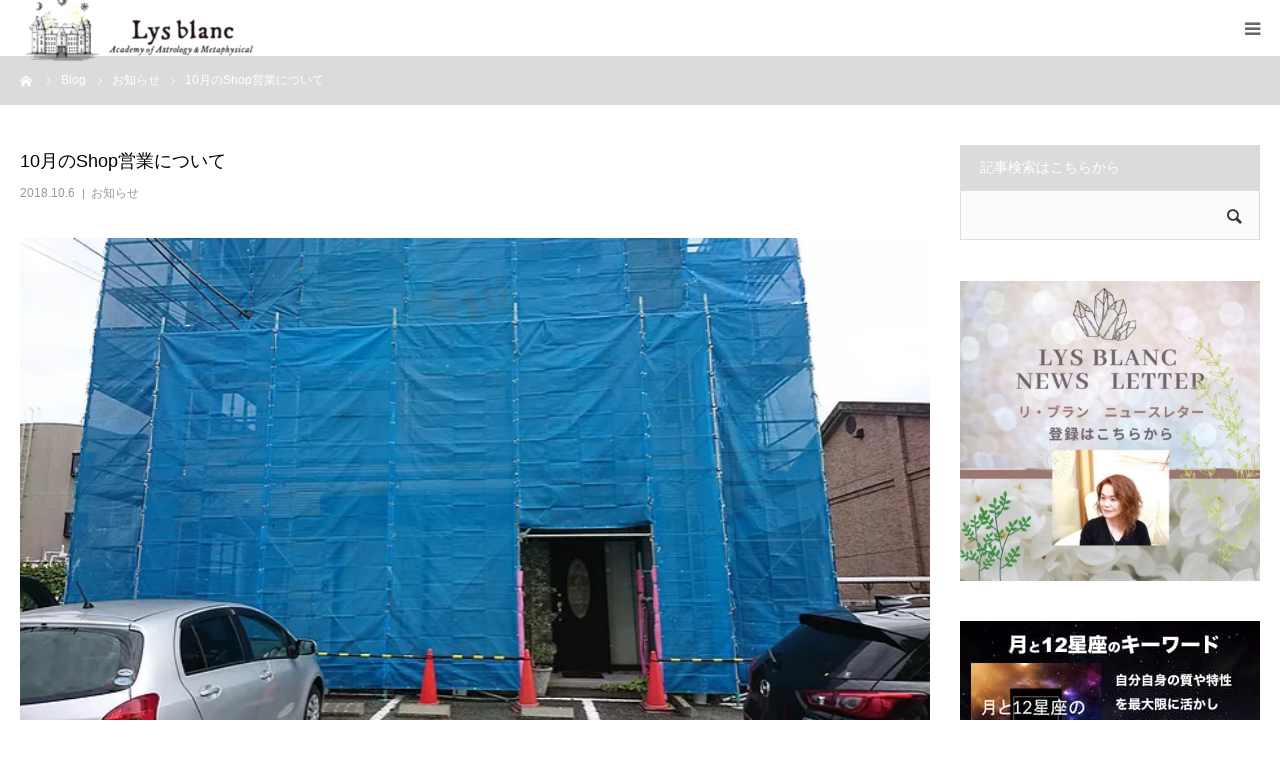

--- FILE ---
content_type: text/html; charset=UTF-8
request_url: https://www.lys-blanc.com/informations/10%E6%9C%88%E3%81%AEshop%E5%96%B6%E6%A5%AD%E3%81%AB%E3%81%A4%E3%81%84%E3%81%A6.html
body_size: 20241
content:
<!DOCTYPE html>
<html class="pc" lang="ja">
<head>
<meta charset="UTF-8">
<!--[if IE]><meta http-equiv="X-UA-Compatible" content="IE=edge"><![endif]-->
<meta name="viewport" content="width=device-width">
<meta name="format-detection" content="telephone=no">
<title>10月のShop営業について | Lys blanc|リブラン | 山梨県 | 占星術,クリスタル,ヒプノセラピー,ホロスコープ,パワーストーン</title>
<meta name="description" content="先日、インフォメーションさせて頂いたLys blancの在るビルの塗装工事について。工事が始まる前にはここまでとは…思いもよらなかったのですが…。建物全体がブルーシートですっぽり。">
<link rel="pingback" href="https://www.lys-blanc.com/xmlrpc.php">
<link rel="shortcut icon" href="https://www.lys-blanc.com/wp-content/uploads/2019/10/fab.jpg">
<meta name='robots' content='max-image-preview:large' />
<link rel='dns-prefetch' href='//webfonts.xserver.jp' />
<link rel="alternate" type="application/rss+xml" title="Lys blanc|リブラン | 山梨県 | 占星術,クリスタル,ヒプノセラピー,ホロスコープ,パワーストーン &raquo; フィード" href="https://www.lys-blanc.com/feed" />
<link rel="alternate" type="application/rss+xml" title="Lys blanc|リブラン | 山梨県 | 占星術,クリスタル,ヒプノセラピー,ホロスコープ,パワーストーン &raquo; コメントフィード" href="https://www.lys-blanc.com/comments/feed" />
<link rel="alternate" type="application/rss+xml" title="Lys blanc|リブラン | 山梨県 | 占星術,クリスタル,ヒプノセラピー,ホロスコープ,パワーストーン &raquo; 10月のShop営業について のコメントのフィード" href="https://www.lys-blanc.com/informations/10%e6%9c%88%e3%81%aeshop%e5%96%b6%e6%a5%ad%e3%81%ab%e3%81%a4%e3%81%84%e3%81%a6.html/feed" />
		<!-- This site uses the Google Analytics by MonsterInsights plugin v9.11.1 - Using Analytics tracking - https://www.monsterinsights.com/ -->
							<script src="//www.googletagmanager.com/gtag/js?id=G-E6KK4ZN2EQ"  data-cfasync="false" data-wpfc-render="false" type="text/javascript" async></script>
			<script data-cfasync="false" data-wpfc-render="false" type="text/javascript">
				var mi_version = '9.11.1';
				var mi_track_user = true;
				var mi_no_track_reason = '';
								var MonsterInsightsDefaultLocations = {"page_location":"https:\/\/www.lys-blanc.com\/informations\/10%E6%9C%88%E3%81%AEshop%E5%96%B6%E6%A5%AD%E3%81%AB%E3%81%A4%E3%81%84%E3%81%A6.html\/"};
								if ( typeof MonsterInsightsPrivacyGuardFilter === 'function' ) {
					var MonsterInsightsLocations = (typeof MonsterInsightsExcludeQuery === 'object') ? MonsterInsightsPrivacyGuardFilter( MonsterInsightsExcludeQuery ) : MonsterInsightsPrivacyGuardFilter( MonsterInsightsDefaultLocations );
				} else {
					var MonsterInsightsLocations = (typeof MonsterInsightsExcludeQuery === 'object') ? MonsterInsightsExcludeQuery : MonsterInsightsDefaultLocations;
				}

								var disableStrs = [
										'ga-disable-G-E6KK4ZN2EQ',
									];

				/* Function to detect opted out users */
				function __gtagTrackerIsOptedOut() {
					for (var index = 0; index < disableStrs.length; index++) {
						if (document.cookie.indexOf(disableStrs[index] + '=true') > -1) {
							return true;
						}
					}

					return false;
				}

				/* Disable tracking if the opt-out cookie exists. */
				if (__gtagTrackerIsOptedOut()) {
					for (var index = 0; index < disableStrs.length; index++) {
						window[disableStrs[index]] = true;
					}
				}

				/* Opt-out function */
				function __gtagTrackerOptout() {
					for (var index = 0; index < disableStrs.length; index++) {
						document.cookie = disableStrs[index] + '=true; expires=Thu, 31 Dec 2099 23:59:59 UTC; path=/';
						window[disableStrs[index]] = true;
					}
				}

				if ('undefined' === typeof gaOptout) {
					function gaOptout() {
						__gtagTrackerOptout();
					}
				}
								window.dataLayer = window.dataLayer || [];

				window.MonsterInsightsDualTracker = {
					helpers: {},
					trackers: {},
				};
				if (mi_track_user) {
					function __gtagDataLayer() {
						dataLayer.push(arguments);
					}

					function __gtagTracker(type, name, parameters) {
						if (!parameters) {
							parameters = {};
						}

						if (parameters.send_to) {
							__gtagDataLayer.apply(null, arguments);
							return;
						}

						if (type === 'event') {
														parameters.send_to = monsterinsights_frontend.v4_id;
							var hookName = name;
							if (typeof parameters['event_category'] !== 'undefined') {
								hookName = parameters['event_category'] + ':' + name;
							}

							if (typeof MonsterInsightsDualTracker.trackers[hookName] !== 'undefined') {
								MonsterInsightsDualTracker.trackers[hookName](parameters);
							} else {
								__gtagDataLayer('event', name, parameters);
							}
							
						} else {
							__gtagDataLayer.apply(null, arguments);
						}
					}

					__gtagTracker('js', new Date());
					__gtagTracker('set', {
						'developer_id.dZGIzZG': true,
											});
					if ( MonsterInsightsLocations.page_location ) {
						__gtagTracker('set', MonsterInsightsLocations);
					}
										__gtagTracker('config', 'G-E6KK4ZN2EQ', {"forceSSL":"true","link_attribution":"true"} );
										window.gtag = __gtagTracker;										(function () {
						/* https://developers.google.com/analytics/devguides/collection/analyticsjs/ */
						/* ga and __gaTracker compatibility shim. */
						var noopfn = function () {
							return null;
						};
						var newtracker = function () {
							return new Tracker();
						};
						var Tracker = function () {
							return null;
						};
						var p = Tracker.prototype;
						p.get = noopfn;
						p.set = noopfn;
						p.send = function () {
							var args = Array.prototype.slice.call(arguments);
							args.unshift('send');
							__gaTracker.apply(null, args);
						};
						var __gaTracker = function () {
							var len = arguments.length;
							if (len === 0) {
								return;
							}
							var f = arguments[len - 1];
							if (typeof f !== 'object' || f === null || typeof f.hitCallback !== 'function') {
								if ('send' === arguments[0]) {
									var hitConverted, hitObject = false, action;
									if ('event' === arguments[1]) {
										if ('undefined' !== typeof arguments[3]) {
											hitObject = {
												'eventAction': arguments[3],
												'eventCategory': arguments[2],
												'eventLabel': arguments[4],
												'value': arguments[5] ? arguments[5] : 1,
											}
										}
									}
									if ('pageview' === arguments[1]) {
										if ('undefined' !== typeof arguments[2]) {
											hitObject = {
												'eventAction': 'page_view',
												'page_path': arguments[2],
											}
										}
									}
									if (typeof arguments[2] === 'object') {
										hitObject = arguments[2];
									}
									if (typeof arguments[5] === 'object') {
										Object.assign(hitObject, arguments[5]);
									}
									if ('undefined' !== typeof arguments[1].hitType) {
										hitObject = arguments[1];
										if ('pageview' === hitObject.hitType) {
											hitObject.eventAction = 'page_view';
										}
									}
									if (hitObject) {
										action = 'timing' === arguments[1].hitType ? 'timing_complete' : hitObject.eventAction;
										hitConverted = mapArgs(hitObject);
										__gtagTracker('event', action, hitConverted);
									}
								}
								return;
							}

							function mapArgs(args) {
								var arg, hit = {};
								var gaMap = {
									'eventCategory': 'event_category',
									'eventAction': 'event_action',
									'eventLabel': 'event_label',
									'eventValue': 'event_value',
									'nonInteraction': 'non_interaction',
									'timingCategory': 'event_category',
									'timingVar': 'name',
									'timingValue': 'value',
									'timingLabel': 'event_label',
									'page': 'page_path',
									'location': 'page_location',
									'title': 'page_title',
									'referrer' : 'page_referrer',
								};
								for (arg in args) {
																		if (!(!args.hasOwnProperty(arg) || !gaMap.hasOwnProperty(arg))) {
										hit[gaMap[arg]] = args[arg];
									} else {
										hit[arg] = args[arg];
									}
								}
								return hit;
							}

							try {
								f.hitCallback();
							} catch (ex) {
							}
						};
						__gaTracker.create = newtracker;
						__gaTracker.getByName = newtracker;
						__gaTracker.getAll = function () {
							return [];
						};
						__gaTracker.remove = noopfn;
						__gaTracker.loaded = true;
						window['__gaTracker'] = __gaTracker;
					})();
									} else {
										console.log("");
					(function () {
						function __gtagTracker() {
							return null;
						}

						window['__gtagTracker'] = __gtagTracker;
						window['gtag'] = __gtagTracker;
					})();
									}
			</script>
							<!-- / Google Analytics by MonsterInsights -->
		<script type="text/javascript">
/* <![CDATA[ */
window._wpemojiSettings = {"baseUrl":"https:\/\/s.w.org\/images\/core\/emoji\/14.0.0\/72x72\/","ext":".png","svgUrl":"https:\/\/s.w.org\/images\/core\/emoji\/14.0.0\/svg\/","svgExt":".svg","source":{"concatemoji":"https:\/\/www.lys-blanc.com\/wp-includes\/js\/wp-emoji-release.min.js?ver=6.4.7"}};
/*! This file is auto-generated */
!function(i,n){var o,s,e;function c(e){try{var t={supportTests:e,timestamp:(new Date).valueOf()};sessionStorage.setItem(o,JSON.stringify(t))}catch(e){}}function p(e,t,n){e.clearRect(0,0,e.canvas.width,e.canvas.height),e.fillText(t,0,0);var t=new Uint32Array(e.getImageData(0,0,e.canvas.width,e.canvas.height).data),r=(e.clearRect(0,0,e.canvas.width,e.canvas.height),e.fillText(n,0,0),new Uint32Array(e.getImageData(0,0,e.canvas.width,e.canvas.height).data));return t.every(function(e,t){return e===r[t]})}function u(e,t,n){switch(t){case"flag":return n(e,"\ud83c\udff3\ufe0f\u200d\u26a7\ufe0f","\ud83c\udff3\ufe0f\u200b\u26a7\ufe0f")?!1:!n(e,"\ud83c\uddfa\ud83c\uddf3","\ud83c\uddfa\u200b\ud83c\uddf3")&&!n(e,"\ud83c\udff4\udb40\udc67\udb40\udc62\udb40\udc65\udb40\udc6e\udb40\udc67\udb40\udc7f","\ud83c\udff4\u200b\udb40\udc67\u200b\udb40\udc62\u200b\udb40\udc65\u200b\udb40\udc6e\u200b\udb40\udc67\u200b\udb40\udc7f");case"emoji":return!n(e,"\ud83e\udef1\ud83c\udffb\u200d\ud83e\udef2\ud83c\udfff","\ud83e\udef1\ud83c\udffb\u200b\ud83e\udef2\ud83c\udfff")}return!1}function f(e,t,n){var r="undefined"!=typeof WorkerGlobalScope&&self instanceof WorkerGlobalScope?new OffscreenCanvas(300,150):i.createElement("canvas"),a=r.getContext("2d",{willReadFrequently:!0}),o=(a.textBaseline="top",a.font="600 32px Arial",{});return e.forEach(function(e){o[e]=t(a,e,n)}),o}function t(e){var t=i.createElement("script");t.src=e,t.defer=!0,i.head.appendChild(t)}"undefined"!=typeof Promise&&(o="wpEmojiSettingsSupports",s=["flag","emoji"],n.supports={everything:!0,everythingExceptFlag:!0},e=new Promise(function(e){i.addEventListener("DOMContentLoaded",e,{once:!0})}),new Promise(function(t){var n=function(){try{var e=JSON.parse(sessionStorage.getItem(o));if("object"==typeof e&&"number"==typeof e.timestamp&&(new Date).valueOf()<e.timestamp+604800&&"object"==typeof e.supportTests)return e.supportTests}catch(e){}return null}();if(!n){if("undefined"!=typeof Worker&&"undefined"!=typeof OffscreenCanvas&&"undefined"!=typeof URL&&URL.createObjectURL&&"undefined"!=typeof Blob)try{var e="postMessage("+f.toString()+"("+[JSON.stringify(s),u.toString(),p.toString()].join(",")+"));",r=new Blob([e],{type:"text/javascript"}),a=new Worker(URL.createObjectURL(r),{name:"wpTestEmojiSupports"});return void(a.onmessage=function(e){c(n=e.data),a.terminate(),t(n)})}catch(e){}c(n=f(s,u,p))}t(n)}).then(function(e){for(var t in e)n.supports[t]=e[t],n.supports.everything=n.supports.everything&&n.supports[t],"flag"!==t&&(n.supports.everythingExceptFlag=n.supports.everythingExceptFlag&&n.supports[t]);n.supports.everythingExceptFlag=n.supports.everythingExceptFlag&&!n.supports.flag,n.DOMReady=!1,n.readyCallback=function(){n.DOMReady=!0}}).then(function(){return e}).then(function(){var e;n.supports.everything||(n.readyCallback(),(e=n.source||{}).concatemoji?t(e.concatemoji):e.wpemoji&&e.twemoji&&(t(e.twemoji),t(e.wpemoji)))}))}((window,document),window._wpemojiSettings);
/* ]]> */
</script>
<link rel='stylesheet' id='style-css' href='https://www.lys-blanc.com/wp-content/themes/birth_tcd057/style.css?ver=1.8.1' type='text/css' media='all' />
<style id='wp-emoji-styles-inline-css' type='text/css'>

	img.wp-smiley, img.emoji {
		display: inline !important;
		border: none !important;
		box-shadow: none !important;
		height: 1em !important;
		width: 1em !important;
		margin: 0 0.07em !important;
		vertical-align: -0.1em !important;
		background: none !important;
		padding: 0 !important;
	}
</style>
<link rel='stylesheet' id='wp-block-library-css' href='https://www.lys-blanc.com/wp-includes/css/dist/block-library/style.min.css?ver=6.4.7' type='text/css' media='all' />
<style id='classic-theme-styles-inline-css' type='text/css'>
/*! This file is auto-generated */
.wp-block-button__link{color:#fff;background-color:#32373c;border-radius:9999px;box-shadow:none;text-decoration:none;padding:calc(.667em + 2px) calc(1.333em + 2px);font-size:1.125em}.wp-block-file__button{background:#32373c;color:#fff;text-decoration:none}
</style>
<style id='global-styles-inline-css' type='text/css'>
body{--wp--preset--color--black: #000000;--wp--preset--color--cyan-bluish-gray: #abb8c3;--wp--preset--color--white: #ffffff;--wp--preset--color--pale-pink: #f78da7;--wp--preset--color--vivid-red: #cf2e2e;--wp--preset--color--luminous-vivid-orange: #ff6900;--wp--preset--color--luminous-vivid-amber: #fcb900;--wp--preset--color--light-green-cyan: #7bdcb5;--wp--preset--color--vivid-green-cyan: #00d084;--wp--preset--color--pale-cyan-blue: #8ed1fc;--wp--preset--color--vivid-cyan-blue: #0693e3;--wp--preset--color--vivid-purple: #9b51e0;--wp--preset--gradient--vivid-cyan-blue-to-vivid-purple: linear-gradient(135deg,rgba(6,147,227,1) 0%,rgb(155,81,224) 100%);--wp--preset--gradient--light-green-cyan-to-vivid-green-cyan: linear-gradient(135deg,rgb(122,220,180) 0%,rgb(0,208,130) 100%);--wp--preset--gradient--luminous-vivid-amber-to-luminous-vivid-orange: linear-gradient(135deg,rgba(252,185,0,1) 0%,rgba(255,105,0,1) 100%);--wp--preset--gradient--luminous-vivid-orange-to-vivid-red: linear-gradient(135deg,rgba(255,105,0,1) 0%,rgb(207,46,46) 100%);--wp--preset--gradient--very-light-gray-to-cyan-bluish-gray: linear-gradient(135deg,rgb(238,238,238) 0%,rgb(169,184,195) 100%);--wp--preset--gradient--cool-to-warm-spectrum: linear-gradient(135deg,rgb(74,234,220) 0%,rgb(151,120,209) 20%,rgb(207,42,186) 40%,rgb(238,44,130) 60%,rgb(251,105,98) 80%,rgb(254,248,76) 100%);--wp--preset--gradient--blush-light-purple: linear-gradient(135deg,rgb(255,206,236) 0%,rgb(152,150,240) 100%);--wp--preset--gradient--blush-bordeaux: linear-gradient(135deg,rgb(254,205,165) 0%,rgb(254,45,45) 50%,rgb(107,0,62) 100%);--wp--preset--gradient--luminous-dusk: linear-gradient(135deg,rgb(255,203,112) 0%,rgb(199,81,192) 50%,rgb(65,88,208) 100%);--wp--preset--gradient--pale-ocean: linear-gradient(135deg,rgb(255,245,203) 0%,rgb(182,227,212) 50%,rgb(51,167,181) 100%);--wp--preset--gradient--electric-grass: linear-gradient(135deg,rgb(202,248,128) 0%,rgb(113,206,126) 100%);--wp--preset--gradient--midnight: linear-gradient(135deg,rgb(2,3,129) 0%,rgb(40,116,252) 100%);--wp--preset--font-size--small: 13px;--wp--preset--font-size--medium: 20px;--wp--preset--font-size--large: 36px;--wp--preset--font-size--x-large: 42px;--wp--preset--spacing--20: 0.44rem;--wp--preset--spacing--30: 0.67rem;--wp--preset--spacing--40: 1rem;--wp--preset--spacing--50: 1.5rem;--wp--preset--spacing--60: 2.25rem;--wp--preset--spacing--70: 3.38rem;--wp--preset--spacing--80: 5.06rem;--wp--preset--shadow--natural: 6px 6px 9px rgba(0, 0, 0, 0.2);--wp--preset--shadow--deep: 12px 12px 50px rgba(0, 0, 0, 0.4);--wp--preset--shadow--sharp: 6px 6px 0px rgba(0, 0, 0, 0.2);--wp--preset--shadow--outlined: 6px 6px 0px -3px rgba(255, 255, 255, 1), 6px 6px rgba(0, 0, 0, 1);--wp--preset--shadow--crisp: 6px 6px 0px rgba(0, 0, 0, 1);}:where(.is-layout-flex){gap: 0.5em;}:where(.is-layout-grid){gap: 0.5em;}body .is-layout-flow > .alignleft{float: left;margin-inline-start: 0;margin-inline-end: 2em;}body .is-layout-flow > .alignright{float: right;margin-inline-start: 2em;margin-inline-end: 0;}body .is-layout-flow > .aligncenter{margin-left: auto !important;margin-right: auto !important;}body .is-layout-constrained > .alignleft{float: left;margin-inline-start: 0;margin-inline-end: 2em;}body .is-layout-constrained > .alignright{float: right;margin-inline-start: 2em;margin-inline-end: 0;}body .is-layout-constrained > .aligncenter{margin-left: auto !important;margin-right: auto !important;}body .is-layout-constrained > :where(:not(.alignleft):not(.alignright):not(.alignfull)){max-width: var(--wp--style--global--content-size);margin-left: auto !important;margin-right: auto !important;}body .is-layout-constrained > .alignwide{max-width: var(--wp--style--global--wide-size);}body .is-layout-flex{display: flex;}body .is-layout-flex{flex-wrap: wrap;align-items: center;}body .is-layout-flex > *{margin: 0;}body .is-layout-grid{display: grid;}body .is-layout-grid > *{margin: 0;}:where(.wp-block-columns.is-layout-flex){gap: 2em;}:where(.wp-block-columns.is-layout-grid){gap: 2em;}:where(.wp-block-post-template.is-layout-flex){gap: 1.25em;}:where(.wp-block-post-template.is-layout-grid){gap: 1.25em;}.has-black-color{color: var(--wp--preset--color--black) !important;}.has-cyan-bluish-gray-color{color: var(--wp--preset--color--cyan-bluish-gray) !important;}.has-white-color{color: var(--wp--preset--color--white) !important;}.has-pale-pink-color{color: var(--wp--preset--color--pale-pink) !important;}.has-vivid-red-color{color: var(--wp--preset--color--vivid-red) !important;}.has-luminous-vivid-orange-color{color: var(--wp--preset--color--luminous-vivid-orange) !important;}.has-luminous-vivid-amber-color{color: var(--wp--preset--color--luminous-vivid-amber) !important;}.has-light-green-cyan-color{color: var(--wp--preset--color--light-green-cyan) !important;}.has-vivid-green-cyan-color{color: var(--wp--preset--color--vivid-green-cyan) !important;}.has-pale-cyan-blue-color{color: var(--wp--preset--color--pale-cyan-blue) !important;}.has-vivid-cyan-blue-color{color: var(--wp--preset--color--vivid-cyan-blue) !important;}.has-vivid-purple-color{color: var(--wp--preset--color--vivid-purple) !important;}.has-black-background-color{background-color: var(--wp--preset--color--black) !important;}.has-cyan-bluish-gray-background-color{background-color: var(--wp--preset--color--cyan-bluish-gray) !important;}.has-white-background-color{background-color: var(--wp--preset--color--white) !important;}.has-pale-pink-background-color{background-color: var(--wp--preset--color--pale-pink) !important;}.has-vivid-red-background-color{background-color: var(--wp--preset--color--vivid-red) !important;}.has-luminous-vivid-orange-background-color{background-color: var(--wp--preset--color--luminous-vivid-orange) !important;}.has-luminous-vivid-amber-background-color{background-color: var(--wp--preset--color--luminous-vivid-amber) !important;}.has-light-green-cyan-background-color{background-color: var(--wp--preset--color--light-green-cyan) !important;}.has-vivid-green-cyan-background-color{background-color: var(--wp--preset--color--vivid-green-cyan) !important;}.has-pale-cyan-blue-background-color{background-color: var(--wp--preset--color--pale-cyan-blue) !important;}.has-vivid-cyan-blue-background-color{background-color: var(--wp--preset--color--vivid-cyan-blue) !important;}.has-vivid-purple-background-color{background-color: var(--wp--preset--color--vivid-purple) !important;}.has-black-border-color{border-color: var(--wp--preset--color--black) !important;}.has-cyan-bluish-gray-border-color{border-color: var(--wp--preset--color--cyan-bluish-gray) !important;}.has-white-border-color{border-color: var(--wp--preset--color--white) !important;}.has-pale-pink-border-color{border-color: var(--wp--preset--color--pale-pink) !important;}.has-vivid-red-border-color{border-color: var(--wp--preset--color--vivid-red) !important;}.has-luminous-vivid-orange-border-color{border-color: var(--wp--preset--color--luminous-vivid-orange) !important;}.has-luminous-vivid-amber-border-color{border-color: var(--wp--preset--color--luminous-vivid-amber) !important;}.has-light-green-cyan-border-color{border-color: var(--wp--preset--color--light-green-cyan) !important;}.has-vivid-green-cyan-border-color{border-color: var(--wp--preset--color--vivid-green-cyan) !important;}.has-pale-cyan-blue-border-color{border-color: var(--wp--preset--color--pale-cyan-blue) !important;}.has-vivid-cyan-blue-border-color{border-color: var(--wp--preset--color--vivid-cyan-blue) !important;}.has-vivid-purple-border-color{border-color: var(--wp--preset--color--vivid-purple) !important;}.has-vivid-cyan-blue-to-vivid-purple-gradient-background{background: var(--wp--preset--gradient--vivid-cyan-blue-to-vivid-purple) !important;}.has-light-green-cyan-to-vivid-green-cyan-gradient-background{background: var(--wp--preset--gradient--light-green-cyan-to-vivid-green-cyan) !important;}.has-luminous-vivid-amber-to-luminous-vivid-orange-gradient-background{background: var(--wp--preset--gradient--luminous-vivid-amber-to-luminous-vivid-orange) !important;}.has-luminous-vivid-orange-to-vivid-red-gradient-background{background: var(--wp--preset--gradient--luminous-vivid-orange-to-vivid-red) !important;}.has-very-light-gray-to-cyan-bluish-gray-gradient-background{background: var(--wp--preset--gradient--very-light-gray-to-cyan-bluish-gray) !important;}.has-cool-to-warm-spectrum-gradient-background{background: var(--wp--preset--gradient--cool-to-warm-spectrum) !important;}.has-blush-light-purple-gradient-background{background: var(--wp--preset--gradient--blush-light-purple) !important;}.has-blush-bordeaux-gradient-background{background: var(--wp--preset--gradient--blush-bordeaux) !important;}.has-luminous-dusk-gradient-background{background: var(--wp--preset--gradient--luminous-dusk) !important;}.has-pale-ocean-gradient-background{background: var(--wp--preset--gradient--pale-ocean) !important;}.has-electric-grass-gradient-background{background: var(--wp--preset--gradient--electric-grass) !important;}.has-midnight-gradient-background{background: var(--wp--preset--gradient--midnight) !important;}.has-small-font-size{font-size: var(--wp--preset--font-size--small) !important;}.has-medium-font-size{font-size: var(--wp--preset--font-size--medium) !important;}.has-large-font-size{font-size: var(--wp--preset--font-size--large) !important;}.has-x-large-font-size{font-size: var(--wp--preset--font-size--x-large) !important;}
.wp-block-navigation a:where(:not(.wp-element-button)){color: inherit;}
:where(.wp-block-post-template.is-layout-flex){gap: 1.25em;}:where(.wp-block-post-template.is-layout-grid){gap: 1.25em;}
:where(.wp-block-columns.is-layout-flex){gap: 2em;}:where(.wp-block-columns.is-layout-grid){gap: 2em;}
.wp-block-pullquote{font-size: 1.5em;line-height: 1.6;}
</style>
<link rel='stylesheet' id='contact-form-7-css' href='https://www.lys-blanc.com/wp-content/plugins/contact-form-7/includes/css/styles.css?ver=5.9' type='text/css' media='all' />
<script type="text/javascript" src="https://www.lys-blanc.com/wp-includes/js/jquery/jquery.min.js?ver=3.7.1" id="jquery-core-js"></script>
<script type="text/javascript" src="https://www.lys-blanc.com/wp-includes/js/jquery/jquery-migrate.min.js?ver=3.4.1" id="jquery-migrate-js"></script>
<script type="text/javascript" src="//webfonts.xserver.jp/js/xserverv3.js?fadein=0&amp;ver=2.0.9" id="typesquare_std-js"></script>
<script type="text/javascript" src="https://www.lys-blanc.com/wp-content/plugins/google-analytics-for-wordpress/assets/js/frontend-gtag.min.js?ver=9.11.1" id="monsterinsights-frontend-script-js" async="async" data-wp-strategy="async"></script>
<script data-cfasync="false" data-wpfc-render="false" type="text/javascript" id='monsterinsights-frontend-script-js-extra'>/* <![CDATA[ */
var monsterinsights_frontend = {"js_events_tracking":"true","download_extensions":"doc,pdf,ppt,zip,xls,docx,pptx,xlsx","inbound_paths":"[{\"path\":\"\\\/go\\\/\",\"label\":\"affiliate\"},{\"path\":\"\\\/recommend\\\/\",\"label\":\"affiliate\"}]","home_url":"https:\/\/www.lys-blanc.com","hash_tracking":"false","v4_id":"G-E6KK4ZN2EQ"};/* ]]> */
</script>
<link rel="https://api.w.org/" href="https://www.lys-blanc.com/wp-json/" /><link rel="alternate" type="application/json" href="https://www.lys-blanc.com/wp-json/wp/v2/posts/530" /><link rel="canonical" href="https://www.lys-blanc.com/informations/10%e6%9c%88%e3%81%aeshop%e5%96%b6%e6%a5%ad%e3%81%ab%e3%81%a4%e3%81%84%e3%81%a6.html" />
<link rel='shortlink' href='https://www.lys-blanc.com/?p=530' />
<link rel="alternate" type="application/json+oembed" href="https://www.lys-blanc.com/wp-json/oembed/1.0/embed?url=https%3A%2F%2Fwww.lys-blanc.com%2Finformations%2F10%25e6%259c%2588%25e3%2581%25aeshop%25e5%2596%25b6%25e6%25a5%25ad%25e3%2581%25ab%25e3%2581%25a4%25e3%2581%2584%25e3%2581%25a6.html" />
<link rel="alternate" type="text/xml+oembed" href="https://www.lys-blanc.com/wp-json/oembed/1.0/embed?url=https%3A%2F%2Fwww.lys-blanc.com%2Finformations%2F10%25e6%259c%2588%25e3%2581%25aeshop%25e5%2596%25b6%25e6%25a5%25ad%25e3%2581%25ab%25e3%2581%25a4%25e3%2581%2584%25e3%2581%25a6.html&#038;format=xml" />

<link rel="stylesheet" href="https://www.lys-blanc.com/wp-content/themes/birth_tcd057/css/design-plus.css?ver=1.8.1">
<link rel="stylesheet" href="https://www.lys-blanc.com/wp-content/themes/birth_tcd057/css/sns-botton.css?ver=1.8.1">
<link rel="stylesheet" media="screen and (max-width:1280px)" href="https://www.lys-blanc.com/wp-content/themes/birth_tcd057/css/responsive.css?ver=1.8.1">
<link rel="stylesheet" media="screen and (max-width:1280px)" href="https://www.lys-blanc.com/wp-content/themes/birth_tcd057/css/footer-bar.css?ver=1.8.1">

<script src="https://www.lys-blanc.com/wp-content/themes/birth_tcd057/js/jquery.easing.1.4.js?ver=1.8.1"></script>
<script src="https://www.lys-blanc.com/wp-content/themes/birth_tcd057/js/jscript.js?ver=1.8.1"></script>
<script src="https://www.lys-blanc.com/wp-content/themes/birth_tcd057/js/comment.js?ver=1.8.1"></script>


<style type="text/css">

body, input, textarea { font-family: "Segoe UI", Verdana, "游ゴシック", YuGothic, "Hiragino Kaku Gothic ProN", Meiryo, sans-serif; }

.rich_font, .p-vertical { font-family: "Hiragino Sans", "ヒラギノ角ゴ ProN", "Hiragino Kaku Gothic ProN", "游ゴシック", YuGothic, "メイリオ", Meiryo, sans-serif; font-weight:500; }

#footer_tel .number { font-family: "Times New Roman" , "游明朝" , "Yu Mincho" , "游明朝体" , "YuMincho" , "ヒラギノ明朝 Pro W3" , "Hiragino Mincho Pro" , "HiraMinProN-W3" , "HGS明朝E" , "ＭＳ Ｐ明朝" , "MS PMincho" , serif; font-weight:500; }


#header_image_for_404 .headline { font-family: "Times New Roman" , "游明朝" , "Yu Mincho" , "游明朝体" , "YuMincho" , "ヒラギノ明朝 Pro W3" , "Hiragino Mincho Pro" , "HiraMinProN-W3" , "HGS明朝E" , "ＭＳ Ｐ明朝" , "MS PMincho" , serif; font-weight:500; }




#post_title { font-size:32px; color:#000000; }
.post_content { font-size:16px; color:#666666; }
.single-news #post_title { font-size:32px; color:#000000; }
.single-news .post_content { font-size:16px; color:#666666; }

.mobile #post_title { font-size:18px; }
.mobile .post_content { font-size:13px; }
.mobile .single-news #post_title { font-size:18px; }
.mobile .single-news .post_content { font-size:13px; }

body.page .post_content { font-size:16px; color:#666666; }
#page_title { font-size:28px; color:#000000; }
#page_title span { font-size:16px; color:#666666; }

.mobile body.page .post_content { font-size:13px; }
.mobile #page_title { font-size:18px; }
.mobile #page_title span { font-size:14px; }

.c-pw__btn { background: #dbdbdb; }
.post_content a, .post_content a:hover, .custom-html-widget a, .custom-html-widget a:hover { color: #6698a1; }







#related_post .image img, .styled_post_list1 .image img, .styled_post_list2 .image img, .widget_tab_post_list .image img, #blog_list .image img, #news_archive_list .image img,
  #index_blog_list .image img, #index_3box .image img, #index_news_list .image img, #archive_news_list .image img, #footer_content .image img
{
  width:100%; height:auto;
  -webkit-transition: transform  0.75s ease; -moz-transition: transform  0.75s ease; transition: transform  0.75s ease;
}
#related_post .image:hover img, .styled_post_list1 .image:hover img, .styled_post_list2 .image:hover img, .widget_tab_post_list .image:hover img, #blog_list .image:hover img, #news_archive_list .image:hover img,
  #index_blog_list .image:hover img, #index_3box .image:hover img, #index_news_list .image:hover img, #archive_news_list .image:hover img, #footer_content .image:hover img
{
  -webkit-transform: scale(1.2);
  -moz-transform: scale(1.2);
  -ms-transform: scale(1.2);
  -o-transform: scale(1.2);
  transform: scale(1.2);
}


#course_list #course2 .headline { background-color:#6698a1; }
#course_list #course2 .title { color:#6698a1; }
#course_list #course3 .headline { background-color:#6698a1; }
#course_list #course3 .title { color:#6698a1; }
#course_list #course5 .headline { background-color:#6698a1; }
#course_list #course5 .title { color:#6698a1; }
#course_list #course7 .headline { background-color:#6698a1; }
#course_list #course7 .title { color:#6698a1; }

body, a, #index_course_list a:hover, #previous_next_post a:hover, #course_list li a:hover
  { color: #666666; }

#page_header .headline, .side_widget .styled_post_list1 .title:hover, .page_post_list .meta a:hover, .page_post_list .headline,
  .slider_main .caption .title a:hover, #comment_header ul li a:hover, #header_text .logo a:hover, #bread_crumb li.home a:hover:before, #post_title_area .meta li a:hover
    { color: #dbdbdb; }

.pc #global_menu ul ul a, .design_button a, #index_3box .title a, .next_page_link a:hover, #archive_post_list_tab ol li:hover, .collapse_category_list li a:hover .count, .slick-arrow:hover, .pb_spec_table_button a:hover,
  #wp-calendar td a:hover, #wp-calendar #prev a:hover, #wp-calendar #next a:hover, #related_post .headline, .side_headline, #single_news_list .headline, .mobile #global_menu li a:hover, #mobile_menu .close_button:hover,
    #post_pagination p, .page_navi span.current, .tcd_user_profile_widget .button a:hover, #return_top_mobile a:hover, #p_readmore .button, #bread_crumb
      { background-color: #dbdbdb !important; }

#archive_post_list_tab ol li:hover, #comment_header ul li a:hover, #comment_header ul li.comment_switch_active a, #comment_header #comment_closed p, #post_pagination p, .page_navi span.current
  { border-color: #dbdbdb; }

.collapse_category_list li a:before
  { border-color: transparent transparent transparent #dbdbdb; }

.slider_nav .swiper-slide-active, .slider_nav .swiper-slide:hover
  { box-shadow:inset 0 0 0 5px #dbdbdb; }

a:hover, .pc #global_menu a:hover, .pc #global_menu > ul > li.active > a, .pc #global_menu > ul > li.current-menu-item > a, #bread_crumb li.home a:hover:after, #bread_crumb li a:hover, #post_meta_top a:hover, #index_blog_list li.category a:hover, #footer_tel .number,
  #single_news_list .link:hover, #single_news_list .link:hover:before, #archive_faq_list .question:hover, #archive_faq_list .question.active, #archive_faq_list .question:hover:before, #archive_faq_list .question.active:before, #archive_header_no_image .title
    { color: #b0cfd2; }


.pc #global_menu ul ul a:hover, .design_button a:hover, #index_3box .title a:hover, #return_top a:hover, #post_pagination a:hover, .page_navi a:hover, #slide_menu a span.count, .tcdw_custom_drop_menu a:hover, #p_readmore .button:hover, #previous_next_page a:hover, #mobile_menu,
  #course_next_prev_link a:hover, .tcd_category_list li a:hover .count, #submit_comment:hover, #comment_header ul li a:hover, .widget_tab_post_list_button a:hover, #searchform .submit_button:hover, .mobile #menu_button:hover
    { background-color: #b0cfd2 !important; }

#post_pagination a:hover, .page_navi a:hover, .tcdw_custom_drop_menu a:hover, #comment_textarea textarea:focus, #guest_info input:focus, .widget_tab_post_list_button a:hover
  { border-color: #b0cfd2 !important; }

.post_content a { color: #6698a1; }

.color_font { color: #6698a1; }


#copyright { background-color: #65989f; color: #ffffff; }

#schedule_table thead { background:#fafafa; }
#schedule_table .color { background:#eff5f6; }
#archive_faq_list .answer { background:#f6f9f9; }

#page_header .square_headline { background: #ffffff; }
#page_header .square_headline .title { color: #e8e8e8; }
#page_header .square_headline .sub_title { color: #666666; }

#comment_header ul li.comment_switch_active a, #comment_header #comment_closed p { background-color: #dbdbdb !important; }
#comment_header ul li.comment_switch_active a:after, #comment_header #comment_closed p:after { border-color:#dbdbdb transparent transparent transparent; }

.no_header_content { background:rgba(219,219,219,0.8); }

#site_wrap { display:none; }
#site_loader_overlay {
  background: #fff;
  opacity: 1;
  position: fixed;
  top: 0px;
  left: 0px;
  width: 100%;
  height: 100%;
  width: 100vw;
  height: 100vh;
  z-index: 99999;
}
#site_loader_animation {
  width: 48px;
  height: 48px;
  font-size: 10px;
  text-indent: -9999em;
  position: fixed;
  top: 0;
  left: 0;
	right: 0;
	bottom: 0;
	margin: auto;
  border: 3px solid rgba(176,207,210,0.2);
  border-top-color: #b0cfd2;
  border-radius: 50%;
  -webkit-animation: loading-circle 1.1s infinite linear;
  animation: loading-circle 1.1s infinite linear;
}
@-webkit-keyframes loading-circle {
  0% { -webkit-transform: rotate(0deg); transform: rotate(0deg); }
  100% { -webkit-transform: rotate(360deg); transform: rotate(360deg); }
}
@media only screen and (max-width: 767px) {
	#site_loader_animation { width: 30px; height: 30px; }
}
@keyframes loading-circle {
  0% { -webkit-transform: rotate(0deg); transform: rotate(0deg); }
  100% { -webkit-transform: rotate(360deg); transform: rotate(360deg); }
}


.bt_red{ background:#c01f0e; color:#fff; }
.bt_yellow{ background:#f1c40f; color:#fff; }
.bt_blue{ background:#b0cfd2; color:#fff; }
.bt_green{ background:#27ae60; color:#fff; }
</style>


<style type="text/css"></style>		<style type="text/css" id="wp-custom-css">
			.iframe-wrap {
  position: relative;
  width: 100%;
  padding-top: 200%;
  overflow:auto; 
  -webkit-overflow-scrolling:touch;
  border:2px solid #ccc; 
}
.iframe-wrap iframe {
    position:absolute;
    top:0;
    left:0;
    width:100%;
    height:200%;
    border:none;
    display:block;
}		</style>
		</head>
<body id="body" class="post-template-default single single-post postid-530 single-format-standard">

<div id="site_loader_overlay">
 <div id="site_loader_animation">
   </div>
</div>
<div id="site_wrap">

<div id="container">

 <div id="header">
  <div id="header_inner">
   <div id="logo_image">
 <h1 class="logo">
  <a href="https://www.lys-blanc.com/" title="Lys blanc|リブラン | 山梨県 | 占星術,クリスタル,ヒプノセラピー,ホロスコープ,パワーストーン">
      <img class="pc_logo_image" src="https://www.lys-blanc.com/wp-content/uploads/2023/08/742A7670-8701-4EE6-A55B-46FBD923DA90-e1693286100211.png?1769133809" alt="Lys blanc|リブラン | 山梨県 | 占星術,クリスタル,ヒプノセラピー,ホロスコープ,パワーストーン" title="Lys blanc|リブラン | 山梨県 | 占星術,クリスタル,ヒプノセラピー,ホロスコープ,パワーストーン" width="234" height="70" />
         <img class="mobile_logo_image" src="https://www.lys-blanc.com/wp-content/uploads/2023/08/742A7670-8701-4EE6-A55B-46FBD923DA90-e1693286100211.png?1769133809" alt="Lys blanc|リブラン | 山梨県 | 占星術,クリスタル,ヒプノセラピー,ホロスコープ,パワーストーン" title="Lys blanc|リブラン | 山梨県 | 占星術,クリスタル,ヒプノセラピー,ホロスコープ,パワーストーン" width="234" height="70" />
     </a>
 </h1>
</div>
      <div id="header_button" class="button design_button">
    <a href="https://www.lys-blanc.com/lys-blanc-news-letter">Lys blanc 無料ニュースレター</a>
   </div>
         <div id="global_menu">
    <ul id="menu-main_menu" class="menu"><li id="menu-item-1517" class="menu-item menu-item-type-post_type menu-item-object-page menu-item-1517"><a href="https://www.lys-blanc.com/owner-profile">プロフィール</a></li>
<li id="menu-item-1013" class="menu-item menu-item-type-custom menu-item-object-custom menu-item-has-children menu-item-1013"><a href="https://lys-blanc.com/menu">メニュー</a>
<ul class="sub-menu">
	<li id="menu-item-1125" class="menu-item menu-item-type-custom menu-item-object-custom menu-item-1125"><a href="https://lys-blanc.com/course_category/traial">体験会</a></li>
	<li id="menu-item-241" class="menu-item menu-item-type-custom menu-item-object-custom menu-item-241"><a href="https://lys-blanc.com/course_category/therapy/">セラピー</a></li>
	<li id="menu-item-1011" class="menu-item menu-item-type-custom menu-item-object-custom menu-item-1011"><a href="https://lys-blanc.com/course_category/school/">スクール</a></li>
	<li id="menu-item-1012" class="menu-item menu-item-type-custom menu-item-object-custom menu-item-1012"><a href="https://lys-blanc.com/course_category/made-to-order/">オーダーメイド</a></li>
</ul>
</li>
<li id="menu-item-30" class="menu-item menu-item-type-custom menu-item-object-custom menu-item-30"><a href="https://lysblanc.theshop.jp/">ウェブショップ</a></li>
<li id="menu-item-1018" class="menu-item menu-item-type-post_type menu-item-object-page menu-item-1018"><a href="https://www.lys-blanc.com/shop-guide">店舗案内</a></li>
<li id="menu-item-242" class="menu-item menu-item-type-post_type menu-item-object-page current_page_parent menu-item-242"><a href="https://www.lys-blanc.com/bolg">ブログ</a></li>
<li id="menu-item-1516" class="menu-item menu-item-type-post_type menu-item-object-page menu-item-1516"><a href="https://www.lys-blanc.com/inquiry">お問い合わせ</a></li>
</ul>   </div>
   <a href="#" id="menu_button"><span>menu</span></a>
     </div><!-- END #header_inner -->
 </div><!-- END #header -->

 
 <div id="main_contents" class="clearfix">

<div id="bread_crumb">

<ul class="clearfix" itemscope itemtype="http://schema.org/BreadcrumbList">
 <li itemprop="itemListElement" itemscope itemtype="http://schema.org/ListItem" class="home"><a itemprop="item" href="https://www.lys-blanc.com/"><span itemprop="name">ホーム</span></a><meta itemprop="position" content="1"></li>
 <li itemprop="itemListElement" itemscope itemtype="http://schema.org/ListItem"><a itemprop="item" href="https://www.lys-blanc.com/bolg"><span itemprop="name">Blog</span></a><meta itemprop="position" content="2"></li>
 <li class="category" itemprop="itemListElement" itemscope itemtype="http://schema.org/ListItem">
    <a itemprop="item" href="https://www.lys-blanc.com/category/informations"><span itemprop="name">お知らせ</span></a>
      <meta itemprop="position" content="3">
 </li>
 <li class="last" itemprop="itemListElement" itemscope itemtype="http://schema.org/ListItem"><span itemprop="name">10月のShop営業について</span><meta itemprop="position" content="4"></li>
</ul>

</div>

<div id="main_col" class="clearfix">

 
 <div id="left_col" class="clearfix">

   <article id="article">

    <h2 id="post_title" class="rich_font entry-title">10月のShop営業について</h2>

        <ul id="post_meta_top" class="clearfix">
     <li class="date"><time class="entry-date updated" datetime="2019-11-20T22:48:21+09:00">2018.10.6</time></li>     <li class="category clearfix"><a href="https://www.lys-blanc.com/category/informations" rel="category tag">お知らせ</a></li>    </ul>
    
    
        <div id="post_image">
     <img width="703" height="393" src="https://www.lys-blanc.com/wp-content/uploads/2019/11/10月の　224638.png" class="attachment-size3 size-size3 wp-post-image" alt="" decoding="async" fetchpriority="high" srcset="https://www.lys-blanc.com/wp-content/uploads/2019/11/10月の　224638.png 703w, https://www.lys-blanc.com/wp-content/uploads/2019/11/10月の　224638-300x168.png 300w" sizes="(max-width: 703px) 100vw, 703px" />    </div>
    
    
        <div class="single_share clearfix" id="single_share_top">
     <div class="share-type1 share-top">
 
	<div class="sns mt10">
		<ul class="type1 clearfix">
			<li class="twitter">
				<a href="http://twitter.com/share?text=10%E6%9C%88%E3%81%AEShop%E5%96%B6%E6%A5%AD%E3%81%AB%E3%81%A4%E3%81%84%E3%81%A6&url=https%3A%2F%2Fwww.lys-blanc.com%2Finformations%2F10%25e6%259c%2588%25e3%2581%25aeshop%25e5%2596%25b6%25e6%25a5%25ad%25e3%2581%25ab%25e3%2581%25a4%25e3%2581%2584%25e3%2581%25a6.html&via=&tw_p=tweetbutton&related=" onclick="javascript:window.open(this.href, '', 'menubar=no,toolbar=no,resizable=yes,scrollbars=yes,height=400,width=600');return false;"><i class="icon-twitter"></i><span class="ttl">Tweet</span><span class="share-count"></span></a>
			</li>
			<li class="facebook">
				<a href="//www.facebook.com/sharer/sharer.php?u=https://www.lys-blanc.com/informations/10%e6%9c%88%e3%81%aeshop%e5%96%b6%e6%a5%ad%e3%81%ab%e3%81%a4%e3%81%84%e3%81%a6.html&amp;t=10%E6%9C%88%E3%81%AEShop%E5%96%B6%E6%A5%AD%E3%81%AB%E3%81%A4%E3%81%84%E3%81%A6" class="facebook-btn-icon-link" target="blank" rel="nofollow"><i class="icon-facebook"></i><span class="ttl">Share</span><span class="share-count"></span></a>
			</li>
			<li class="hatebu">
				<a href="http://b.hatena.ne.jp/add?mode=confirm&url=https%3A%2F%2Fwww.lys-blanc.com%2Finformations%2F10%25e6%259c%2588%25e3%2581%25aeshop%25e5%2596%25b6%25e6%25a5%25ad%25e3%2581%25ab%25e3%2581%25a4%25e3%2581%2584%25e3%2581%25a6.html" onclick="javascript:window.open(this.href, '', 'menubar=no,toolbar=no,resizable=yes,scrollbars=yes,height=400,width=510');return false;" ><i class="icon-hatebu"></i><span class="ttl">Hatena</span><span class="share-count"></span></a>
			</li>
			<li class="pocket">
				<a href="http://getpocket.com/edit?url=https%3A%2F%2Fwww.lys-blanc.com%2Finformations%2F10%25e6%259c%2588%25e3%2581%25aeshop%25e5%2596%25b6%25e6%25a5%25ad%25e3%2581%25ab%25e3%2581%25a4%25e3%2581%2584%25e3%2581%25a6.html&title=10%E6%9C%88%E3%81%AEShop%E5%96%B6%E6%A5%AD%E3%81%AB%E3%81%A4%E3%81%84%E3%81%A6" target="blank"><i class="icon-pocket"></i><span class="ttl">Pocket</span><span class="share-count"></span></a>
			</li>
			<li class="rss">
				<a href="https://www.lys-blanc.com/feed" target="blank"><i class="icon-rss"></i><span class="ttl">RSS</span></a>
			</li>
			<li class="feedly">
				<a href="http://feedly.com/index.html#subscription/feed/https://www.lys-blanc.com/feed" target="blank"><i class="icon-feedly"></i><span class="ttl">feedly</span><span class="share-count"></span></a>
			</li>
			<li class="pinterest">
				<a rel="nofollow" target="_blank" href="https://www.pinterest.com/pin/create/button/?url=https%3A%2F%2Fwww.lys-blanc.com%2Finformations%2F10%25e6%259c%2588%25e3%2581%25aeshop%25e5%2596%25b6%25e6%25a5%25ad%25e3%2581%25ab%25e3%2581%25a4%25e3%2581%2584%25e3%2581%25a6.html&media=https://www.lys-blanc.com/wp-content/uploads/2019/11/10月の　224638.png&description=10%E6%9C%88%E3%81%AEShop%E5%96%B6%E6%A5%AD%E3%81%AB%E3%81%A4%E3%81%84%E3%81%A6"><i class="icon-pinterest"></i><span class="ttl">Pin&nbsp;it</span></a>
			</li>
		</ul>
	</div>
</div>
    </div>
    
    
    
    <div class="post_content clearfix">
     <p>先日、インフォメーションさせて頂いたLys blancの在るビルの塗装工事について。<br />
工事が始まる前にはここまでとは…<br />
思いもよらなかったのですが…。</p>
<p>建物全体がブルーシートですっぽり。<br />
Lys blancの入り口だけが小さくぽっかりと小さく開けられている状況です。<br />
これではどこから見ても完全にお店があるのかすらわからない状態になっています。<br />
おまけにブルーシートの為に店内もブルーになる始末…。<br />
工事会社に「さすがにこれじゃ～ね…」と、早急な対応をお願いしているのですが<br />
今、現在のShopの状態がお客さまに心から「お越しいただきたい」と<br />
思える環境として整っていないため<br />
止む負えず、<span style="color: #ff0000;">10月中のShopへのご来店を「完全ご予約制」</span>とさせていただくことに<br />
いたしました。<br />
セッションや講座のご予約も通常通り承っておりますので<br />
遠慮なくお申し付けくださいませ。<br />
また、このような状況の中、打ち合わせなどで外出することがありますので<br />
Shopに不在になることがございます。<br />
ご面倒でもメッセンジャーやお電話、メールにてご一報くだい。<br />
お客様には大変、ご迷惑をおかけしますがご理解くださいますようお願いします。</p>
<p>また、良い機会でもありますので<br />
出張して欲しい！などのご要望がありましたら遠慮なくお問い合わせくださいね。</p>
<p>Lys blanc Owner</p>
<p>渡辺　雪生</p>
<p>TEL 055-298-6516</p>
<p>E-mail lysblanc418@gmail.com</p>
<p>Mobile 090-8891-0498</p>
<p>今の私の残念な気持ちを我が家のSoiくんに表現してもらいました。<br />
ガーン…。<br />
でも、10月もどうぞよろしくお願いします。</p>
<p><img decoding="async" class="alignnone size-full wp-image-531" src="http://lys-blanc.com/wp-content/uploads/2019/11/10月のShop営業について-224259.png" alt="" width="705" height="462" srcset="https://www.lys-blanc.com/wp-content/uploads/2019/11/10月のShop営業について-224259.png 705w, https://www.lys-blanc.com/wp-content/uploads/2019/11/10月のShop営業について-224259-300x197.png 300w" sizes="(max-width: 705px) 100vw, 705px" /></p>
<p>&#x2733;&#x2733;　<strong>募集中の講座＆workshopなど　information</strong>　&#x2733;&#x2733;</p>
<p><strong>|　「星のお話会」　　10月の予定</strong></p>
<p>|　「星のお話会　夜部」　10月8日(月)祝日　19時～90分　残席3名<br />
|　「星のお話会　昼部」　10月9日(火)　　　10時30分～90分　満席となりました。<br />
参加費　3500円　　お茶+お菓子付き</p>
<p>新月+満月の配置は世の中全体に流れる月のエネルギーと<br />
個人に影響する月のエネルギー、テーマとなることは少し違います。<br />
お一人お一人の日常に寄り添うように、今月の月のエネルギーをどう活かすのか。<br />
月や星についてご質問も受けながらゆったりとお話を進めていく「星のお話会」です。</p>
<p>ご興味がありましたらご参加ください。</p>
<p><strong>| 　宵の瞑想会 スタジオFika</strong><br />
10月９日(火) 20時30分～<br />
参加費 2500円</p>
<p>動きやすいスタイルでお出かけください。詳細は → (click)</p>
<p>月１開催のスタジオFikaさんでの「宵の瞑想会」</p>
<p>次回は10月９日(火)新月のエネルギーが降り注ぐ新月直後の開催です。<br />
秋分を間近に心や感情がざわつく方、それまでにリセットをかけたい自分がいるのなら<br />
とてもお勧めです。どなたでもご参加いただけますので是非、ご参加ください。</p>
<p><strong>|　グラウディング+プロテクション講座</strong></p>
<p>ご興味がある方は詳細をこちらからご覧ください　(click)</p>
<p><strong>|　私の星を知る　日常に活かす私だけのお星さま　　木星</strong></p>
<p>開催日10月27日(土)　AM10時～12時</p>
<p>場所　Lys blanc セラピールーム<br />
参加費　5000円　　　午前満席となりました。</p>
<p>持って生まれた私だけの星の質を知り、その質、才能を日常に活かすための星のWS</p>
<p>&nbsp;</p>
<p><strong>|　ametrine.出張トリートメント　10月の予定　</strong></p>
<p>ametrine, (click) 出張トリートメント のご予約受付中<br />
夏から秋へと急激に季節が移り変わろうとしています。<br />
厳しい暑さのお疲れが出ていたり、極端な季節の変化に身体も心も悲鳴を上げそう！</p>
<p>そんな方も多くいらっしゃるでしょう。</p>
<p>ametrine.さんのスペシャルトリートメントで心身ともにバランスを整えませんか？</p>
<p>出張トリートメント</p>
<p>10月29日(月) 10時30分～ ／14時30分～ ／18時30分～</p>
<p>10月30日(火) 10時30分～(ご予約) ／14時30分～(ご予約) ／18時30分～</p>
<p>――――――――――――――――――――――――――――</p>
<p>■　 <strong>10 月のお休み　</strong>■<br />
10月3日(水)　10月4日(木)　10月10日(水)<br />
10月19日(金)～21日(日)　都内講座の為お休み<br />
10月31日(水)</p>
<p>現在決まっているお日にちです。</p>
<p>&nbsp;</p>
<p>―――――――――――――――――――――――――――――</p>
<p><strong>■ 講座＋セラピースケージュール　ご予約状況</strong> ■</p>
<p>|　講座やセッション等の対応のため、セラピールームにいる場合がございます。<br />
Lys blancでは、セッションやセラピーに限らず、ショップスペースへのご来店の際にも、<br />
原則として事前にメールやお電話等でご連絡いただいております。<br />
どうぞよろしくお願い申し上げます。</p>
<p>|　HP HOME画面一番下のスケジュールページでご案内しています。</p>
<p>講座、またはセッション中は電話に出られない場合があります。</p>
<p>Therapyのご予約はHP contactページより受け付けております。(click)</p>
<p>※留守番電話の際には折り返しこちらからおかけ直しいたします。</p>
<p>&#x2733;&#x2733;&#x2733;&#x2733;&#x2733;&#x2733;&#x2733;&#x2733;&#x2733;&#x2733;&#x2733;&#x2733;&#x2733;&#x2733;&#x2733;&#x2733;&#x2733;&#x2733;&#x2733;&#x2733;&#x2733;&#x2733;&#x2733;&#x2733;&#x2733;&#x2733;&#x2733;&#x2733;&#x2733;&#x2733;&#x2733;&#x2733;&#x2733;&#x2733;&#x2733;&#x2733;&#x2733;&#x2733;</p>
<p><strong>◆－　連絡先　ー◆</strong></p>
<p>Lys blanc　リ・ブラン</p>
<p>E-mail 　lysblanc418@gmail.com</p>
<p>TEL　　 055-298-6516 (ショップ営業時間12時～19時の間におかけください)</p>
<p>&nbsp;</p>
    </div>

        <div class="single_share clearfix" id="single_share_bottom">
     <div class="share-type1 share-btm">
 
	<div class="sns mt10 mb45">
		<ul class="type1 clearfix">
			<li class="twitter">
				<a href="http://twitter.com/share?text=10%E6%9C%88%E3%81%AEShop%E5%96%B6%E6%A5%AD%E3%81%AB%E3%81%A4%E3%81%84%E3%81%A6&url=https%3A%2F%2Fwww.lys-blanc.com%2Finformations%2F10%25e6%259c%2588%25e3%2581%25aeshop%25e5%2596%25b6%25e6%25a5%25ad%25e3%2581%25ab%25e3%2581%25a4%25e3%2581%2584%25e3%2581%25a6.html&via=&tw_p=tweetbutton&related=" onclick="javascript:window.open(this.href, '', 'menubar=no,toolbar=no,resizable=yes,scrollbars=yes,height=400,width=600');return false;"><i class="icon-twitter"></i><span class="ttl">Tweet</span><span class="share-count"></span></a>
			</li>
			<li class="facebook">
				<a href="//www.facebook.com/sharer/sharer.php?u=https://www.lys-blanc.com/informations/10%e6%9c%88%e3%81%aeshop%e5%96%b6%e6%a5%ad%e3%81%ab%e3%81%a4%e3%81%84%e3%81%a6.html&amp;t=10%E6%9C%88%E3%81%AEShop%E5%96%B6%E6%A5%AD%E3%81%AB%E3%81%A4%E3%81%84%E3%81%A6" class="facebook-btn-icon-link" target="blank" rel="nofollow"><i class="icon-facebook"></i><span class="ttl">Share</span><span class="share-count"></span></a>
			</li>
			<li class="hatebu">
				<a href="http://b.hatena.ne.jp/add?mode=confirm&url=https%3A%2F%2Fwww.lys-blanc.com%2Finformations%2F10%25e6%259c%2588%25e3%2581%25aeshop%25e5%2596%25b6%25e6%25a5%25ad%25e3%2581%25ab%25e3%2581%25a4%25e3%2581%2584%25e3%2581%25a6.html" onclick="javascript:window.open(this.href, '', 'menubar=no,toolbar=no,resizable=yes,scrollbars=yes,height=400,width=510');return false;" ><i class="icon-hatebu"></i><span class="ttl">Hatena</span><span class="share-count"></span></a>
			</li>
			<li class="pocket">
				<a href="http://getpocket.com/edit?url=https%3A%2F%2Fwww.lys-blanc.com%2Finformations%2F10%25e6%259c%2588%25e3%2581%25aeshop%25e5%2596%25b6%25e6%25a5%25ad%25e3%2581%25ab%25e3%2581%25a4%25e3%2581%2584%25e3%2581%25a6.html&title=10%E6%9C%88%E3%81%AEShop%E5%96%B6%E6%A5%AD%E3%81%AB%E3%81%A4%E3%81%84%E3%81%A6" target="blank"><i class="icon-pocket"></i><span class="ttl">Pocket</span><span class="share-count"></span></a>
			</li>
			<li class="rss">
				<a href="https://www.lys-blanc.com/feed" target="blank"><i class="icon-rss"></i><span class="ttl">RSS</span></a>
			</li>
			<li class="feedly">
				<a href="http://feedly.com/index.html#subscription/feed/https://www.lys-blanc.com/feed" target="blank"><i class="icon-feedly"></i><span class="ttl">feedly</span><span class="share-count"></span></a>
			</li>
			<li class="pinterest">
				<a rel="nofollow" target="_blank" href="https://www.pinterest.com/pin/create/button/?url=https%3A%2F%2Fwww.lys-blanc.com%2Finformations%2F10%25e6%259c%2588%25e3%2581%25aeshop%25e5%2596%25b6%25e6%25a5%25ad%25e3%2581%25ab%25e3%2581%25a4%25e3%2581%2584%25e3%2581%25a6.html&media=https://www.lys-blanc.com/wp-content/uploads/2019/11/10月の　224638.png&description=10%E6%9C%88%E3%81%AEShop%E5%96%B6%E6%A5%AD%E3%81%AB%E3%81%A4%E3%81%84%E3%81%A6"><i class="icon-pinterest"></i><span class="ttl">Pin&nbsp;it</span></a>
			</li>
		</ul>
	</div>
</div>
    </div>
    
        <ul id="post_meta_bottom" class="clearfix">
     <li class="post_author">投稿者: <a href="https://www.lys-blanc.com/author/watanabekanamori" title="watanabe の投稿" rel="author">watanabe</a></li>     <li class="post_category"><a href="https://www.lys-blanc.com/category/informations" rel="category tag">お知らせ</a></li>     <li class="post_tag"><a href="https://www.lys-blanc.com/tag/information" rel="tag">information</a></li>     <li class="post_comment">コメント: <a href="#comment_headline">0</a></li>    </ul>
    
        <div id="previous_next_post" class="clearfix">
     <div class='prev_post'><a href='https://www.lys-blanc.com/informations/%e5%bb%ba%e7%89%a9%e3%81%ae%e5%a4%96%e5%a3%81%e5%a1%97%e8%a3%85%e3%81%ae%e3%81%8a%e7%9f%a5%e3%82%89%e3%81%9b.html' title='建物の外壁塗装のお知らせ'><span class='title'>建物の外壁塗装のお知らせ</span><span class='nav'>前の記事</span></a></div>
<div class='next_post'><a href='https://www.lys-blanc.com/about-the-moon-and-stars/%e5%86%a5%e7%8e%8b%e6%98%9f%e3%82%92%e3%81%a8%e3%82%82%e3%81%aa%e3%81%86%e5%a4%a9%e7%a7%a4%e5%ba%a7%e6%96%b0%e6%9c%88.html' title='冥王星をともなう天秤座新月'><span class='title'>冥王星をともなう天秤座新月</span><span class='nav'>次の記事</span></a></div>
    </div>
    
   </article><!-- END #article -->

   
   
   
      <div id="related_post">
    <h3 class="headline">関連記事</h3>
    <ol class="clearfix">
          <li class="clearfix">
            <a class="image" href="https://www.lys-blanc.com/informations/set-up-an-event-page.html" title="イベントページを設置しました。"><img width="830" height="510" src="https://www.lys-blanc.com/wp-content/uploads/2021/10/0M6A0285-1-830x510.jpg" class="attachment-size3 size-size3 wp-post-image" alt="" decoding="async" loading="lazy" /></a>
            <h4 class="title"><a href="https://www.lys-blanc.com/informations/set-up-an-event-page.html" name="">イベントページを設置しました。</a></h4>
     </li>
          <li class="clearfix">
            <a class="image" href="https://www.lys-blanc.com/about-the-moon-and-stars/%e6%98%9f%e3%81%be%e3%81%bf%e3%82%8c%e3%81%aa%e4%b8%80%e6%97%a5.html" title="星まみれな一日"><img width="708" height="468" src="https://www.lys-blanc.com/wp-content/uploads/2019/11/星まみれ２.png" class="attachment-size3 size-size3 wp-post-image" alt="" decoding="async" loading="lazy" srcset="https://www.lys-blanc.com/wp-content/uploads/2019/11/星まみれ２.png 708w, https://www.lys-blanc.com/wp-content/uploads/2019/11/星まみれ２-300x198.png 300w" sizes="(max-width: 708px) 100vw, 708px" /></a>
            <h4 class="title"><a href="https://www.lys-blanc.com/about-the-moon-and-stars/%e6%98%9f%e3%81%be%e3%81%bf%e3%82%8c%e3%81%aa%e4%b8%80%e6%97%a5.html" name="">星まみれな一日</a></h4>
     </li>
          <li class="clearfix">
            <a class="image" href="https://www.lys-blanc.com/casual-everyday-life/information.html" title="集団的なイニシエーションを経た後に思いを馳せる。5月の営業について"><img width="830" height="510" src="https://www.lys-blanc.com/wp-content/uploads/2020/05/silhouette-1447173_1280-830x510.jpg" class="attachment-size3 size-size3 wp-post-image" alt="" decoding="async" loading="lazy" /></a>
            <h4 class="title"><a href="https://www.lys-blanc.com/casual-everyday-life/information.html" name="">集団的なイニシエーションを経た後に思いを馳せる。5月の営業に…</a></h4>
     </li>
          <li class="clearfix">
            <a class="image" href="https://www.lys-blanc.com/event/%e9%a2%a8%e3%81%ae%e3%83%9e%e3%83%ab%e3%82%b7%e3%82%a7%e3%80%80vol-16-%e5%87%ba%e5%ba%97%e3%81%ae%e3%81%8a%e7%9f%a5%e3%82%89%e3%81%9b.html" title="風のマルシェ　Vol 16 出店のお知らせ"><img width="678" height="462" src="https://www.lys-blanc.com/wp-content/uploads/2019/11/風のマルシェ　Vol-16-出店のお知らせ-2.png" class="attachment-size3 size-size3 wp-post-image" alt="" decoding="async" loading="lazy" srcset="https://www.lys-blanc.com/wp-content/uploads/2019/11/風のマルシェ　Vol-16-出店のお知らせ-2.png 678w, https://www.lys-blanc.com/wp-content/uploads/2019/11/風のマルシェ　Vol-16-出店のお知らせ-2-300x204.png 300w" sizes="(max-width: 678px) 100vw, 678px" /></a>
            <h4 class="title"><a href="https://www.lys-blanc.com/event/%e9%a2%a8%e3%81%ae%e3%83%9e%e3%83%ab%e3%82%b7%e3%82%a7%e3%80%80vol-16-%e5%87%ba%e5%ba%97%e3%81%ae%e3%81%8a%e7%9f%a5%e3%82%89%e3%81%9b.html" name="">風のマルシェ　Vol 16 出店のお知らせ</a></h4>
     </li>
          <li class="clearfix">
            <a class="image" href="https://www.lys-blanc.com/informations/%e5%bb%ba%e7%89%a9%e3%81%ae%e5%a4%96%e5%a3%81%e5%a1%97%e8%a3%85%e3%81%ae%e3%81%8a%e7%9f%a5%e3%82%89%e3%81%9b.html" title="建物の外壁塗装のお知らせ"><img width="701" height="467" src="https://www.lys-blanc.com/wp-content/uploads/2019/11/建物の外壁223623.png" class="attachment-size3 size-size3 wp-post-image" alt="" decoding="async" loading="lazy" srcset="https://www.lys-blanc.com/wp-content/uploads/2019/11/建物の外壁223623.png 701w, https://www.lys-blanc.com/wp-content/uploads/2019/11/建物の外壁223623-300x200.png 300w" sizes="(max-width: 701px) 100vw, 701px" /></a>
            <h4 class="title"><a href="https://www.lys-blanc.com/informations/%e5%bb%ba%e7%89%a9%e3%81%ae%e5%a4%96%e5%a3%81%e5%a1%97%e8%a3%85%e3%81%ae%e3%81%8a%e7%9f%a5%e3%82%89%e3%81%9b.html" name="">建物の外壁塗装のお知らせ</a></h4>
     </li>
          <li class="clearfix">
            <a class="image" href="https://www.lys-blanc.com/mineral-naturalstone-crystal/information-on-the-2020-winter-crystal-marche.html" title="2020年　 Ｗinter　クリスタルマルシェ　開催のご案内"><img width="830" height="510" src="https://www.lys-blanc.com/wp-content/uploads/2020/11/2-2カイラスクオーツ-830x510.png" class="attachment-size3 size-size3 wp-post-image" alt="" decoding="async" loading="lazy" /></a>
            <h4 class="title"><a href="https://www.lys-blanc.com/mineral-naturalstone-crystal/information-on-the-2020-winter-crystal-marche.html" name="">2020年　 Ｗinter　クリスタルマルシェ　開催のご案内…</a></h4>
     </li>
         </ol>
   </div>
      
   
<h3 id="comment_headline"><span>コメント</span></h3>

<div id="comment_header">

 <ul class="clearfix">
      <li id="comment_switch" class="comment_switch_active"><a href="javascript:void(0);">コメント ( 0 )</a></li>
   <li id="trackback_switch"><a href="javascript:void(0);">トラックバック ( 0 )</a></li>
    </ul>



</div><!-- END #comment_header -->

<div id="comments">

 <div id="comment_area">
  <!-- start commnet -->
  <ol class="commentlist">
	    <li class="comment">
     <div class="comment-content"><p class="no_comment">この記事へのコメントはありません。</p></div>
    </li>
	  </ol>
  <!-- comments END -->

  
 </div><!-- #comment-list END -->


 <div id="trackback_area">
 <!-- start trackback -->
 
  <ol class="commentlist">
      <li class="comment"><div class="comment-content"><p class="no_comment">この記事へのトラックバックはありません。</p></div></li>
     </ol>

  <div id="trackback_url_area">
   <label for="trackback_url">トラックバック URL</label>
   <input type="text" name="trackback_url" id="trackback_url" size="60" value="https://www.lys-blanc.com/informations/10%e6%9c%88%e3%81%aeshop%e5%96%b6%e6%a5%ad%e3%81%ab%e3%81%a4%e3%81%84%e3%81%a6.html/trackback" readonly="readonly" onfocus="this.select()" />
  </div>
  
  <!-- trackback end -->
 </div><!-- #trackbacklist END -->

 


 
 <fieldset class="comment_form_wrapper" id="respond">

    <div id="cancel_comment_reply"><a rel="nofollow" id="cancel-comment-reply-link" href="/informations/10%E6%9C%88%E3%81%AEshop%E5%96%B6%E6%A5%AD%E3%81%AB%E3%81%A4%E3%81%84%E3%81%A6.html#respond" style="display:none;">返信をキャンセルする。</a></div>
  
  <form action="https://www.lys-blanc.com/wp-comments-post.php" method="post" id="commentform">

   
   <div id="guest_info">
    <div id="guest_name"><label for="author"><span>名前（例：山田 太郎）</span></label><input type="text" name="author" id="author" value="" size="22" tabindex="1"  /></div>
    <div id="guest_email"><label for="email"><span>E-MAIL</span> - 公開されません -</label><input type="text" name="email" id="email" value="" size="22" tabindex="2"  /></div>
    <div id="guest_url"><label for="url"><span>URL</span></label><input type="text" name="url" id="url" value="" size="22" tabindex="3" /></div>
       </div>

   
   <div id="comment_textarea">
    <textarea name="comment" id="comment" cols="50" rows="10" tabindex="4"></textarea>
   </div>

   
   <div id="submit_comment_wrapper">
        <input name="submit" type="submit" id="submit_comment" tabindex="5" value="コメントを書く" title="コメントを書く" alt="コメントを書く" />
   </div>
   <div id="input_hidden_field">
        <input type='hidden' name='comment_post_ID' value='530' id='comment_post_ID' />
<input type='hidden' name='comment_parent' id='comment_parent' value='0' />
       </div>

  </form>

 </fieldset><!-- #comment-form-area END -->

</div><!-- #comment end -->

 </div><!-- END #left_col -->

 <div id="side_col">
<div class="side_widget clearfix widget_search" id="search-3">
<h3 class="side_headline"><span>記事検索はこちらから</span></h3><form role="search" method="get" id="searchform" class="searchform" action="https://www.lys-blanc.com/">
				<div>
					<label class="screen-reader-text" for="s">検索:</label>
					<input type="text" value="" name="s" id="s" />
					<input type="submit" id="searchsubmit" value="検索" />
				</div>
			</form></div>
<div class="side_widget clearfix tcd_ad_widget" id="tcd_ad_widget-8">
<a href="https://www.lys-blanc.com/lys-blanc-news-letter" target="_blank"><img src="https://www.lys-blanc.com/wp-content/uploads/2021/02/1-600-e1614388001210.jpg" alt="" /></a>
</div>
<div class="side_widget clearfix tcd_ad_widget" id="tcd_ad_widget-3">
<a href="https://lys-blanc.com/keywords-free-guidebook" target="_blank"><img src="https://www.lys-blanc.com/wp-content/uploads/2020/04/占星術-無料コンテンツ-バナー-2.jpg" alt="" /></a>
</div>
<div class="side_widget clearfix tcdw_category_list_widget" id="tcdw_category_list_widget-3">
<h3 class="side_headline"><span>カテゴリー</span></h3><ul class="tcd_category_list clearfix">
 	<li class="cat-item cat-item-45"><a href="https://www.lys-blanc.com/category/fika">Fika <span class="count">1</span></a>
</li>
	<li class="cat-item cat-item-159"><a href="https://www.lys-blanc.com/category/webshop">webshop <span class="count">1</span></a>
</li>
	<li class="cat-item cat-item-15"><a href="https://www.lys-blanc.com/category/workshop">Workshop <span class="count">28</span></a>
</li>
	<li class="cat-item cat-item-51"><a href="https://www.lys-blanc.com/category/customer-questions">お客様からのご質問 <span class="count">2</span></a>
</li>
	<li class="cat-item cat-item-69"><a href="https://www.lys-blanc.com/category/customers-voice">お客様の声 <span class="count">5</span></a>
</li>
	<li class="cat-item cat-item-35"><a href="https://www.lys-blanc.com/category/informations">お知らせ <span class="count">50</span></a>
</li>
	<li class="cat-item cat-item-142"><a href="https://www.lys-blanc.com/category/tea-and-constellation-talk">お茶と星座のお話会 <span class="count">1</span></a>
</li>
	<li class="cat-item cat-item-316"><a href="https://www.lys-blanc.com/category/the-story-of-me-and-lys-blanc">わたしとLys blancについて <span class="count">1</span></a>
</li>
	<li class="cat-item cat-item-41"><a href="https://www.lys-blanc.com/category/animal-communication">アニマルコミュニケーション <span class="count">2</span></a>
</li>
	<li class="cat-item cat-item-32"><a href="https://www.lys-blanc.com/category/event">イベント <span class="count">43</span></a>
</li>
	<li class="cat-item cat-item-61"><a href="https://www.lys-blanc.com/category/energywork">エネルギーワーク <span class="count">9</span></a>
</li>
	<li class="cat-item cat-item-313"><a href="https://www.lys-blanc.com/category/online-course-archive-video">オンライン講座アーカイブ動画 <span class="count">2</span></a>
</li>
	<li class="cat-item cat-item-34"><a href="https://www.lys-blanc.com/category/order-bracelet">オーダーブレスレット <span class="count">2</span></a>
</li>
	<li class="cat-item cat-item-272"><a href="https://www.lys-blanc.com/category/%e3%82%b9%e3%83%94%e3%83%aa%e3%83%81%e3%83%a5%e3%82%a2%e3%83%ab">スピリチュアル <span class="count">4</span></a>
</li>
	<li class="cat-item cat-item-57"><a href="https://www.lys-blanc.com/category/session">セッション <span class="count">1</span></a>
</li>
	<li class="cat-item cat-item-47"><a href="https://www.lys-blanc.com/category/soul-hypnotherapy">ソウルヒプノセラピー <span class="count">1</span></a>
</li>
	<li class="cat-item cat-item-261"><a href="https://www.lys-blanc.com/category/%e3%82%bf%e3%83%aa%e3%82%b9%e3%83%9e%e3%83%b3%e3%82%b8%e3%83%a5%e3%82%a8%e3%83%aa%e3%83%bc">タリスマンジュエリー <span class="count">1</span></a>
</li>
	<li class="cat-item cat-item-68"><a href="https://www.lys-blanc.com/category/power-stone">パワーストーン <span class="count">17</span></a>
</li>
	<li class="cat-item cat-item-62"><a href="https://www.lys-blanc.com/category/pipnotherapy">ヒプノセラピー <span class="count">1</span></a>
</li>
	<li class="cat-item cat-item-27"><a href="https://www.lys-blanc.com/category/casual-everyday-life">何気ない一日 <span class="count">26</span></a>
</li>
	<li class="cat-item cat-item-248"><a href="https://www.lys-blanc.com/category/%e5%8d%a0%e6%98%9f%e8%a1%93note">占星術NOTE <span class="count">6</span></a>
</li>
	<li class="cat-item cat-item-65"><a href="https://www.lys-blanc.com/category/what-is-astrology">占星術　とは <span class="count">16</span></a>
</li>
	<li class="cat-item cat-item-63"><a href="https://www.lys-blanc.com/category/astrology-horoscope">占星術　ホロスコープ <span class="count">21</span></a>
</li>
	<li class="cat-item cat-item-285"><a href="https://www.lys-blanc.com/category/astrology-online-course">占星術オンライン講座　アーカイブ <span class="count">9</span></a>
</li>
	<li class="cat-item cat-item-60"><a href="https://www.lys-blanc.com/category/astrology-course">占星術講座 <span class="count">9</span></a>
</li>
	<li class="cat-item cat-item-24"><a href="https://www.lys-blanc.com/category/mineral-naturalstone-crystal">天然石　クリスタル <span class="count">45</span></a>
</li>
	<li class="cat-item cat-item-44"><a href="https://www.lys-blanc.com/category/%e5%ae%b5%e3%81%ae%e7%9e%91%e6%83%b3%e4%bc%9a">宵の瞑想会 <span class="count">1</span></a>
</li>
	<li class="cat-item cat-item-49"><a href="https://www.lys-blanc.com/category/%e5%ae%b5%e3%81%ae%e7%9e%91%e6%83%b3%e4%bc%9a%e3%80%80fika">宵の瞑想会　Fika <span class="count">3</span></a>
</li>
	<li class="cat-item cat-item-117"><a href="https://www.lys-blanc.com/category/new-moon-story">新月のお話会 <span class="count">6</span></a>
</li>
	<li class="cat-item cat-item-38"><a href="https://www.lys-blanc.com/category/new-moon-and-full-moon-message">新月＋満月のメッセージ <span class="count">34</span></a>
</li>
	<li class="cat-item cat-item-14"><a href="https://www.lys-blanc.com/category/%e6%96%b0%e7%9d%80%e6%83%85%e5%a0%b1">新着情報 <span class="count">6</span></a>
</li>
	<li class="cat-item cat-item-29"><a href="https://www.lys-blanc.com/category/about-the-moon-and-stars">月のこと　星のこと <span class="count">45</span></a>
</li>
	<li class="cat-item cat-item-1"><a href="https://www.lys-blanc.com/category/%e6%9c%aa%e5%88%86%e9%a1%9e">未分類 <span class="count">7</span></a>
</li>
	<li class="cat-item cat-item-66"><a href="https://www.lys-blanc.com/category/purification">浄化 <span class="count">5</span></a>
</li>
	<li class="cat-item cat-item-21"><a href="https://www.lys-blanc.com/category/special-session">特別セッション <span class="count">5</span></a>
</li>
	<li class="cat-item cat-item-59"><a href="https://www.lys-blanc.com/category/meditation">瞑想会 <span class="count">5</span></a>
</li>
	<li class="cat-item cat-item-91"><a href="https://www.lys-blanc.com/category/%e8%81%96%e3%81%aa%e3%82%8b%e3%83%a1%e3%83%83%e3%82%bb%e3%83%bc%e3%82%b8">聖なるメッセージ <span class="count">1</span></a>
</li>
	<li class="cat-item cat-item-20"><a href="https://www.lys-blanc.com/category/course-information">講座のご案内 <span class="count">15</span></a>
</li>
</ul>
</div>
<div class="side_widget clearfix widget_archive" id="archives-3">
<h3 class="side_headline"><span>アーカイブ</span></h3>
			<ul>
					<li><a href='https://www.lys-blanc.com/2025/11'>2025年11月</a>&nbsp;(1)</li>
	<li><a href='https://www.lys-blanc.com/2025/07'>2025年7月</a>&nbsp;(1)</li>
	<li><a href='https://www.lys-blanc.com/2024/11'>2024年11月</a>&nbsp;(1)</li>
	<li><a href='https://www.lys-blanc.com/2024/10'>2024年10月</a>&nbsp;(1)</li>
	<li><a href='https://www.lys-blanc.com/2024/09'>2024年9月</a>&nbsp;(2)</li>
	<li><a href='https://www.lys-blanc.com/2024/03'>2024年3月</a>&nbsp;(2)</li>
	<li><a href='https://www.lys-blanc.com/2024/02'>2024年2月</a>&nbsp;(4)</li>
	<li><a href='https://www.lys-blanc.com/2024/01'>2024年1月</a>&nbsp;(2)</li>
	<li><a href='https://www.lys-blanc.com/2023/12'>2023年12月</a>&nbsp;(7)</li>
	<li><a href='https://www.lys-blanc.com/2023/11'>2023年11月</a>&nbsp;(2)</li>
	<li><a href='https://www.lys-blanc.com/2023/10'>2023年10月</a>&nbsp;(1)</li>
	<li><a href='https://www.lys-blanc.com/2023/09'>2023年9月</a>&nbsp;(3)</li>
	<li><a href='https://www.lys-blanc.com/2023/08'>2023年8月</a>&nbsp;(2)</li>
	<li><a href='https://www.lys-blanc.com/2023/07'>2023年7月</a>&nbsp;(1)</li>
	<li><a href='https://www.lys-blanc.com/2023/06'>2023年6月</a>&nbsp;(2)</li>
	<li><a href='https://www.lys-blanc.com/2023/05'>2023年5月</a>&nbsp;(2)</li>
	<li><a href='https://www.lys-blanc.com/2023/04'>2023年4月</a>&nbsp;(1)</li>
	<li><a href='https://www.lys-blanc.com/2023/03'>2023年3月</a>&nbsp;(2)</li>
	<li><a href='https://www.lys-blanc.com/2022/12'>2022年12月</a>&nbsp;(4)</li>
	<li><a href='https://www.lys-blanc.com/2022/11'>2022年11月</a>&nbsp;(4)</li>
	<li><a href='https://www.lys-blanc.com/2022/10'>2022年10月</a>&nbsp;(3)</li>
	<li><a href='https://www.lys-blanc.com/2022/09'>2022年9月</a>&nbsp;(3)</li>
	<li><a href='https://www.lys-blanc.com/2022/08'>2022年8月</a>&nbsp;(3)</li>
	<li><a href='https://www.lys-blanc.com/2022/07'>2022年7月</a>&nbsp;(1)</li>
	<li><a href='https://www.lys-blanc.com/2022/06'>2022年6月</a>&nbsp;(8)</li>
	<li><a href='https://www.lys-blanc.com/2022/05'>2022年5月</a>&nbsp;(5)</li>
	<li><a href='https://www.lys-blanc.com/2022/04'>2022年4月</a>&nbsp;(9)</li>
	<li><a href='https://www.lys-blanc.com/2022/03'>2022年3月</a>&nbsp;(5)</li>
	<li><a href='https://www.lys-blanc.com/2022/02'>2022年2月</a>&nbsp;(1)</li>
	<li><a href='https://www.lys-blanc.com/2022/01'>2022年1月</a>&nbsp;(1)</li>
	<li><a href='https://www.lys-blanc.com/2021/12'>2021年12月</a>&nbsp;(2)</li>
	<li><a href='https://www.lys-blanc.com/2021/11'>2021年11月</a>&nbsp;(6)</li>
	<li><a href='https://www.lys-blanc.com/2021/10'>2021年10月</a>&nbsp;(3)</li>
	<li><a href='https://www.lys-blanc.com/2021/09'>2021年9月</a>&nbsp;(6)</li>
	<li><a href='https://www.lys-blanc.com/2021/08'>2021年8月</a>&nbsp;(1)</li>
	<li><a href='https://www.lys-blanc.com/2021/07'>2021年7月</a>&nbsp;(7)</li>
	<li><a href='https://www.lys-blanc.com/2021/06'>2021年6月</a>&nbsp;(1)</li>
	<li><a href='https://www.lys-blanc.com/2021/05'>2021年5月</a>&nbsp;(1)</li>
	<li><a href='https://www.lys-blanc.com/2021/04'>2021年4月</a>&nbsp;(1)</li>
	<li><a href='https://www.lys-blanc.com/2021/03'>2021年3月</a>&nbsp;(1)</li>
	<li><a href='https://www.lys-blanc.com/2021/02'>2021年2月</a>&nbsp;(5)</li>
	<li><a href='https://www.lys-blanc.com/2021/01'>2021年1月</a>&nbsp;(3)</li>
	<li><a href='https://www.lys-blanc.com/2020/12'>2020年12月</a>&nbsp;(10)</li>
	<li><a href='https://www.lys-blanc.com/2020/11'>2020年11月</a>&nbsp;(12)</li>
	<li><a href='https://www.lys-blanc.com/2020/10'>2020年10月</a>&nbsp;(4)</li>
	<li><a href='https://www.lys-blanc.com/2020/09'>2020年9月</a>&nbsp;(3)</li>
	<li><a href='https://www.lys-blanc.com/2020/08'>2020年8月</a>&nbsp;(4)</li>
	<li><a href='https://www.lys-blanc.com/2020/07'>2020年7月</a>&nbsp;(5)</li>
	<li><a href='https://www.lys-blanc.com/2020/06'>2020年6月</a>&nbsp;(5)</li>
	<li><a href='https://www.lys-blanc.com/2020/05'>2020年5月</a>&nbsp;(13)</li>
	<li><a href='https://www.lys-blanc.com/2020/04'>2020年4月</a>&nbsp;(4)</li>
	<li><a href='https://www.lys-blanc.com/2020/03'>2020年3月</a>&nbsp;(17)</li>
	<li><a href='https://www.lys-blanc.com/2019/11'>2019年11月</a>&nbsp;(7)</li>
	<li><a href='https://www.lys-blanc.com/2019/10'>2019年10月</a>&nbsp;(4)</li>
	<li><a href='https://www.lys-blanc.com/2019/09'>2019年9月</a>&nbsp;(3)</li>
	<li><a href='https://www.lys-blanc.com/2019/08'>2019年8月</a>&nbsp;(7)</li>
	<li><a href='https://www.lys-blanc.com/2019/07'>2019年7月</a>&nbsp;(4)</li>
	<li><a href='https://www.lys-blanc.com/2019/06'>2019年6月</a>&nbsp;(7)</li>
	<li><a href='https://www.lys-blanc.com/2019/05'>2019年5月</a>&nbsp;(5)</li>
	<li><a href='https://www.lys-blanc.com/2019/04'>2019年4月</a>&nbsp;(12)</li>
	<li><a href='https://www.lys-blanc.com/2019/03'>2019年3月</a>&nbsp;(6)</li>
	<li><a href='https://www.lys-blanc.com/2019/02'>2019年2月</a>&nbsp;(8)</li>
	<li><a href='https://www.lys-blanc.com/2019/01'>2019年1月</a>&nbsp;(7)</li>
	<li><a href='https://www.lys-blanc.com/2018/12'>2018年12月</a>&nbsp;(7)</li>
	<li><a href='https://www.lys-blanc.com/2018/11'>2018年11月</a>&nbsp;(9)</li>
	<li><a href='https://www.lys-blanc.com/2018/10'>2018年10月</a>&nbsp;(11)</li>
	<li><a href='https://www.lys-blanc.com/2018/09'>2018年9月</a>&nbsp;(7)</li>
	<li><a href='https://www.lys-blanc.com/2018/08'>2018年8月</a>&nbsp;(11)</li>
	<li><a href='https://www.lys-blanc.com/2018/07'>2018年7月</a>&nbsp;(17)</li>
	<li><a href='https://www.lys-blanc.com/2018/06'>2018年6月</a>&nbsp;(10)</li>
	<li><a href='https://www.lys-blanc.com/2018/05'>2018年5月</a>&nbsp;(2)</li>
	<li><a href='https://www.lys-blanc.com/2018/02'>2018年2月</a>&nbsp;(2)</li>
	<li><a href='https://www.lys-blanc.com/2018/01'>2018年1月</a>&nbsp;(1)</li>
	<li><a href='https://www.lys-blanc.com/2017/12'>2017年12月</a>&nbsp;(1)</li>
	<li><a href='https://www.lys-blanc.com/2017/10'>2017年10月</a>&nbsp;(4)</li>
			</ul>

			</div>
</div>

</div><!-- END #main_col -->


 </div><!-- END #main_contents -->


   <div id="footer_contact_area">
  <div id="footer_contact_area_inner" class="clearfix">

      <div class="footer_contact_content" id="footer_tel">
    <div class="clearfix">
          <p class="headline">電話でのお問い合わせ</p>
          <div class="right_area">
      		 <p class="number"><span>TEL.</span>055-298-6516</p>
                  <p class="time">営業時間 /  10:00 - 18:00（完全予約制）<br />
Therapy受付時間：10：00 ～（完全予約制）</p>
           </div>
    </div>
   </div>
   
      <div class="footer_contact_content" id="footer_contact">
    <div class="clearfix">
          <p class="headline">Webからの予約はこちらから</p>
               <div class="button design_button">
      <a href="https://www.lys-blanc.com/lys-blanc-calendar">予約</a>
     </div>
         </div>
   </div>
   
  </div>
 </div><!-- END #footer_contact_area -->
 

  <div id="footer_content">
  <div id="footer_content_inner" class="clearfix">
    <div class="item clearfix" style="background:#f5f5f5;">
      <a class="image" href="https://lys-blanc.com/course_category/therapy/" ><img src="https://www.lys-blanc.com/wp-content/uploads/2019/12/therapy130x130-2.jpg" alt="" title="" /></a>
      <a class="title" href="https://lys-blanc.com/course_category/therapy/" ><span>セラピー</span></a>
  </div>
    <div class="item clearfix" style="background:#f5f5f5;">
      <a class="image" href="https://lys-blanc.com/course_category/school/" ><img src="https://www.lys-blanc.com/wp-content/uploads/2019/12/school130x130-2.jpg" alt="" title="" /></a>
      <a class="title" href="https://lys-blanc.com/course_category/school/" ><span>スクール</span></a>
  </div>
    <div class="item clearfix" style="background:#f5f5f5;">
      <a class="image" href="https://www.lys-blanc.com/course_category/made-to-order" ><img src="https://www.lys-blanc.com/wp-content/uploads/2021/07/ベギリーガーネット-e1627212562357.jpg" alt="" title="" /></a>
      <a class="title" href="https://www.lys-blanc.com/course_category/made-to-order" ><span>オーダーメイド</span></a>
  </div>
    </div>
 </div><!-- END #footer_content -->
 

 
 <p id="copyright">Copyright &copy;  2013-2024 Lysblanc All rights reserved.</p>


 <div id="return_top">
  <a href="#body"><span>PAGE TOP</span></a>
 </div>


 

</div><!-- #container -->

</div><!-- #site_wrap -->

<script>

 
 jQuery(document).ready(function($){

  function after_load() {
    $('#site_loader_spinner').delay(300).fadeOut(600);
    $('#site_loader_overlay').delay(600).fadeOut(900);
    $('#site_wrap').css('display', 'block');
    // scroll page link
    if (location.hash && $(location.hash).length) {
      setTimeout(function(){ $("html,body").scrollTop(0); }, 600);
      $("html,body").delay(1500).animate({scrollTop : $(location.hash).offset().top}, 1000, 'easeOutExpo');
    }
      }

  $(window).load(function () {
    after_load();
  });

  $(function(){
    setTimeout(function(){
      if( $('#site_loader_overlay').is(':visible') ) {
        after_load();
      }
    }, 7000);
  });

 });

</script>


<script type="text/javascript" src="https://www.lys-blanc.com/wp-includes/js/comment-reply.min.js?ver=6.4.7" id="comment-reply-js" async="async" data-wp-strategy="async"></script>
<script type="text/javascript" src="https://www.lys-blanc.com/wp-content/plugins/contact-form-7/includes/swv/js/index.js?ver=5.9" id="swv-js"></script>
<script type="text/javascript" id="contact-form-7-js-extra">
/* <![CDATA[ */
var wpcf7 = {"api":{"root":"https:\/\/www.lys-blanc.com\/wp-json\/","namespace":"contact-form-7\/v1"}};
/* ]]> */
</script>
<script type="text/javascript" src="https://www.lys-blanc.com/wp-content/plugins/contact-form-7/includes/js/index.js?ver=5.9" id="contact-form-7-js"></script>
<script type="text/javascript" src="https://www.google.com/recaptcha/api.js?render=6LdDn2wlAAAAAL3LsZ8aMFYagIt_6c-kH_W0jPq_&amp;ver=3.0" id="google-recaptcha-js"></script>
<script type="text/javascript" src="https://www.lys-blanc.com/wp-includes/js/dist/vendor/wp-polyfill-inert.min.js?ver=3.1.2" id="wp-polyfill-inert-js"></script>
<script type="text/javascript" src="https://www.lys-blanc.com/wp-includes/js/dist/vendor/regenerator-runtime.min.js?ver=0.14.0" id="regenerator-runtime-js"></script>
<script type="text/javascript" src="https://www.lys-blanc.com/wp-includes/js/dist/vendor/wp-polyfill.min.js?ver=3.15.0" id="wp-polyfill-js"></script>
<script type="text/javascript" id="wpcf7-recaptcha-js-extra">
/* <![CDATA[ */
var wpcf7_recaptcha = {"sitekey":"6LdDn2wlAAAAAL3LsZ8aMFYagIt_6c-kH_W0jPq_","actions":{"homepage":"homepage","contactform":"contactform"}};
/* ]]> */
</script>
<script type="text/javascript" src="https://www.lys-blanc.com/wp-content/plugins/contact-form-7/modules/recaptcha/index.js?ver=5.9" id="wpcf7-recaptcha-js"></script>
</body>
</html>

--- FILE ---
content_type: text/html; charset=utf-8
request_url: https://www.google.com/recaptcha/api2/anchor?ar=1&k=6LdDn2wlAAAAAL3LsZ8aMFYagIt_6c-kH_W0jPq_&co=aHR0cHM6Ly93d3cubHlzLWJsYW5jLmNvbTo0NDM.&hl=en&v=PoyoqOPhxBO7pBk68S4YbpHZ&size=invisible&anchor-ms=20000&execute-ms=30000&cb=mohv6t8brhhp
body_size: 48712
content:
<!DOCTYPE HTML><html dir="ltr" lang="en"><head><meta http-equiv="Content-Type" content="text/html; charset=UTF-8">
<meta http-equiv="X-UA-Compatible" content="IE=edge">
<title>reCAPTCHA</title>
<style type="text/css">
/* cyrillic-ext */
@font-face {
  font-family: 'Roboto';
  font-style: normal;
  font-weight: 400;
  font-stretch: 100%;
  src: url(//fonts.gstatic.com/s/roboto/v48/KFO7CnqEu92Fr1ME7kSn66aGLdTylUAMa3GUBHMdazTgWw.woff2) format('woff2');
  unicode-range: U+0460-052F, U+1C80-1C8A, U+20B4, U+2DE0-2DFF, U+A640-A69F, U+FE2E-FE2F;
}
/* cyrillic */
@font-face {
  font-family: 'Roboto';
  font-style: normal;
  font-weight: 400;
  font-stretch: 100%;
  src: url(//fonts.gstatic.com/s/roboto/v48/KFO7CnqEu92Fr1ME7kSn66aGLdTylUAMa3iUBHMdazTgWw.woff2) format('woff2');
  unicode-range: U+0301, U+0400-045F, U+0490-0491, U+04B0-04B1, U+2116;
}
/* greek-ext */
@font-face {
  font-family: 'Roboto';
  font-style: normal;
  font-weight: 400;
  font-stretch: 100%;
  src: url(//fonts.gstatic.com/s/roboto/v48/KFO7CnqEu92Fr1ME7kSn66aGLdTylUAMa3CUBHMdazTgWw.woff2) format('woff2');
  unicode-range: U+1F00-1FFF;
}
/* greek */
@font-face {
  font-family: 'Roboto';
  font-style: normal;
  font-weight: 400;
  font-stretch: 100%;
  src: url(//fonts.gstatic.com/s/roboto/v48/KFO7CnqEu92Fr1ME7kSn66aGLdTylUAMa3-UBHMdazTgWw.woff2) format('woff2');
  unicode-range: U+0370-0377, U+037A-037F, U+0384-038A, U+038C, U+038E-03A1, U+03A3-03FF;
}
/* math */
@font-face {
  font-family: 'Roboto';
  font-style: normal;
  font-weight: 400;
  font-stretch: 100%;
  src: url(//fonts.gstatic.com/s/roboto/v48/KFO7CnqEu92Fr1ME7kSn66aGLdTylUAMawCUBHMdazTgWw.woff2) format('woff2');
  unicode-range: U+0302-0303, U+0305, U+0307-0308, U+0310, U+0312, U+0315, U+031A, U+0326-0327, U+032C, U+032F-0330, U+0332-0333, U+0338, U+033A, U+0346, U+034D, U+0391-03A1, U+03A3-03A9, U+03B1-03C9, U+03D1, U+03D5-03D6, U+03F0-03F1, U+03F4-03F5, U+2016-2017, U+2034-2038, U+203C, U+2040, U+2043, U+2047, U+2050, U+2057, U+205F, U+2070-2071, U+2074-208E, U+2090-209C, U+20D0-20DC, U+20E1, U+20E5-20EF, U+2100-2112, U+2114-2115, U+2117-2121, U+2123-214F, U+2190, U+2192, U+2194-21AE, U+21B0-21E5, U+21F1-21F2, U+21F4-2211, U+2213-2214, U+2216-22FF, U+2308-230B, U+2310, U+2319, U+231C-2321, U+2336-237A, U+237C, U+2395, U+239B-23B7, U+23D0, U+23DC-23E1, U+2474-2475, U+25AF, U+25B3, U+25B7, U+25BD, U+25C1, U+25CA, U+25CC, U+25FB, U+266D-266F, U+27C0-27FF, U+2900-2AFF, U+2B0E-2B11, U+2B30-2B4C, U+2BFE, U+3030, U+FF5B, U+FF5D, U+1D400-1D7FF, U+1EE00-1EEFF;
}
/* symbols */
@font-face {
  font-family: 'Roboto';
  font-style: normal;
  font-weight: 400;
  font-stretch: 100%;
  src: url(//fonts.gstatic.com/s/roboto/v48/KFO7CnqEu92Fr1ME7kSn66aGLdTylUAMaxKUBHMdazTgWw.woff2) format('woff2');
  unicode-range: U+0001-000C, U+000E-001F, U+007F-009F, U+20DD-20E0, U+20E2-20E4, U+2150-218F, U+2190, U+2192, U+2194-2199, U+21AF, U+21E6-21F0, U+21F3, U+2218-2219, U+2299, U+22C4-22C6, U+2300-243F, U+2440-244A, U+2460-24FF, U+25A0-27BF, U+2800-28FF, U+2921-2922, U+2981, U+29BF, U+29EB, U+2B00-2BFF, U+4DC0-4DFF, U+FFF9-FFFB, U+10140-1018E, U+10190-1019C, U+101A0, U+101D0-101FD, U+102E0-102FB, U+10E60-10E7E, U+1D2C0-1D2D3, U+1D2E0-1D37F, U+1F000-1F0FF, U+1F100-1F1AD, U+1F1E6-1F1FF, U+1F30D-1F30F, U+1F315, U+1F31C, U+1F31E, U+1F320-1F32C, U+1F336, U+1F378, U+1F37D, U+1F382, U+1F393-1F39F, U+1F3A7-1F3A8, U+1F3AC-1F3AF, U+1F3C2, U+1F3C4-1F3C6, U+1F3CA-1F3CE, U+1F3D4-1F3E0, U+1F3ED, U+1F3F1-1F3F3, U+1F3F5-1F3F7, U+1F408, U+1F415, U+1F41F, U+1F426, U+1F43F, U+1F441-1F442, U+1F444, U+1F446-1F449, U+1F44C-1F44E, U+1F453, U+1F46A, U+1F47D, U+1F4A3, U+1F4B0, U+1F4B3, U+1F4B9, U+1F4BB, U+1F4BF, U+1F4C8-1F4CB, U+1F4D6, U+1F4DA, U+1F4DF, U+1F4E3-1F4E6, U+1F4EA-1F4ED, U+1F4F7, U+1F4F9-1F4FB, U+1F4FD-1F4FE, U+1F503, U+1F507-1F50B, U+1F50D, U+1F512-1F513, U+1F53E-1F54A, U+1F54F-1F5FA, U+1F610, U+1F650-1F67F, U+1F687, U+1F68D, U+1F691, U+1F694, U+1F698, U+1F6AD, U+1F6B2, U+1F6B9-1F6BA, U+1F6BC, U+1F6C6-1F6CF, U+1F6D3-1F6D7, U+1F6E0-1F6EA, U+1F6F0-1F6F3, U+1F6F7-1F6FC, U+1F700-1F7FF, U+1F800-1F80B, U+1F810-1F847, U+1F850-1F859, U+1F860-1F887, U+1F890-1F8AD, U+1F8B0-1F8BB, U+1F8C0-1F8C1, U+1F900-1F90B, U+1F93B, U+1F946, U+1F984, U+1F996, U+1F9E9, U+1FA00-1FA6F, U+1FA70-1FA7C, U+1FA80-1FA89, U+1FA8F-1FAC6, U+1FACE-1FADC, U+1FADF-1FAE9, U+1FAF0-1FAF8, U+1FB00-1FBFF;
}
/* vietnamese */
@font-face {
  font-family: 'Roboto';
  font-style: normal;
  font-weight: 400;
  font-stretch: 100%;
  src: url(//fonts.gstatic.com/s/roboto/v48/KFO7CnqEu92Fr1ME7kSn66aGLdTylUAMa3OUBHMdazTgWw.woff2) format('woff2');
  unicode-range: U+0102-0103, U+0110-0111, U+0128-0129, U+0168-0169, U+01A0-01A1, U+01AF-01B0, U+0300-0301, U+0303-0304, U+0308-0309, U+0323, U+0329, U+1EA0-1EF9, U+20AB;
}
/* latin-ext */
@font-face {
  font-family: 'Roboto';
  font-style: normal;
  font-weight: 400;
  font-stretch: 100%;
  src: url(//fonts.gstatic.com/s/roboto/v48/KFO7CnqEu92Fr1ME7kSn66aGLdTylUAMa3KUBHMdazTgWw.woff2) format('woff2');
  unicode-range: U+0100-02BA, U+02BD-02C5, U+02C7-02CC, U+02CE-02D7, U+02DD-02FF, U+0304, U+0308, U+0329, U+1D00-1DBF, U+1E00-1E9F, U+1EF2-1EFF, U+2020, U+20A0-20AB, U+20AD-20C0, U+2113, U+2C60-2C7F, U+A720-A7FF;
}
/* latin */
@font-face {
  font-family: 'Roboto';
  font-style: normal;
  font-weight: 400;
  font-stretch: 100%;
  src: url(//fonts.gstatic.com/s/roboto/v48/KFO7CnqEu92Fr1ME7kSn66aGLdTylUAMa3yUBHMdazQ.woff2) format('woff2');
  unicode-range: U+0000-00FF, U+0131, U+0152-0153, U+02BB-02BC, U+02C6, U+02DA, U+02DC, U+0304, U+0308, U+0329, U+2000-206F, U+20AC, U+2122, U+2191, U+2193, U+2212, U+2215, U+FEFF, U+FFFD;
}
/* cyrillic-ext */
@font-face {
  font-family: 'Roboto';
  font-style: normal;
  font-weight: 500;
  font-stretch: 100%;
  src: url(//fonts.gstatic.com/s/roboto/v48/KFO7CnqEu92Fr1ME7kSn66aGLdTylUAMa3GUBHMdazTgWw.woff2) format('woff2');
  unicode-range: U+0460-052F, U+1C80-1C8A, U+20B4, U+2DE0-2DFF, U+A640-A69F, U+FE2E-FE2F;
}
/* cyrillic */
@font-face {
  font-family: 'Roboto';
  font-style: normal;
  font-weight: 500;
  font-stretch: 100%;
  src: url(//fonts.gstatic.com/s/roboto/v48/KFO7CnqEu92Fr1ME7kSn66aGLdTylUAMa3iUBHMdazTgWw.woff2) format('woff2');
  unicode-range: U+0301, U+0400-045F, U+0490-0491, U+04B0-04B1, U+2116;
}
/* greek-ext */
@font-face {
  font-family: 'Roboto';
  font-style: normal;
  font-weight: 500;
  font-stretch: 100%;
  src: url(//fonts.gstatic.com/s/roboto/v48/KFO7CnqEu92Fr1ME7kSn66aGLdTylUAMa3CUBHMdazTgWw.woff2) format('woff2');
  unicode-range: U+1F00-1FFF;
}
/* greek */
@font-face {
  font-family: 'Roboto';
  font-style: normal;
  font-weight: 500;
  font-stretch: 100%;
  src: url(//fonts.gstatic.com/s/roboto/v48/KFO7CnqEu92Fr1ME7kSn66aGLdTylUAMa3-UBHMdazTgWw.woff2) format('woff2');
  unicode-range: U+0370-0377, U+037A-037F, U+0384-038A, U+038C, U+038E-03A1, U+03A3-03FF;
}
/* math */
@font-face {
  font-family: 'Roboto';
  font-style: normal;
  font-weight: 500;
  font-stretch: 100%;
  src: url(//fonts.gstatic.com/s/roboto/v48/KFO7CnqEu92Fr1ME7kSn66aGLdTylUAMawCUBHMdazTgWw.woff2) format('woff2');
  unicode-range: U+0302-0303, U+0305, U+0307-0308, U+0310, U+0312, U+0315, U+031A, U+0326-0327, U+032C, U+032F-0330, U+0332-0333, U+0338, U+033A, U+0346, U+034D, U+0391-03A1, U+03A3-03A9, U+03B1-03C9, U+03D1, U+03D5-03D6, U+03F0-03F1, U+03F4-03F5, U+2016-2017, U+2034-2038, U+203C, U+2040, U+2043, U+2047, U+2050, U+2057, U+205F, U+2070-2071, U+2074-208E, U+2090-209C, U+20D0-20DC, U+20E1, U+20E5-20EF, U+2100-2112, U+2114-2115, U+2117-2121, U+2123-214F, U+2190, U+2192, U+2194-21AE, U+21B0-21E5, U+21F1-21F2, U+21F4-2211, U+2213-2214, U+2216-22FF, U+2308-230B, U+2310, U+2319, U+231C-2321, U+2336-237A, U+237C, U+2395, U+239B-23B7, U+23D0, U+23DC-23E1, U+2474-2475, U+25AF, U+25B3, U+25B7, U+25BD, U+25C1, U+25CA, U+25CC, U+25FB, U+266D-266F, U+27C0-27FF, U+2900-2AFF, U+2B0E-2B11, U+2B30-2B4C, U+2BFE, U+3030, U+FF5B, U+FF5D, U+1D400-1D7FF, U+1EE00-1EEFF;
}
/* symbols */
@font-face {
  font-family: 'Roboto';
  font-style: normal;
  font-weight: 500;
  font-stretch: 100%;
  src: url(//fonts.gstatic.com/s/roboto/v48/KFO7CnqEu92Fr1ME7kSn66aGLdTylUAMaxKUBHMdazTgWw.woff2) format('woff2');
  unicode-range: U+0001-000C, U+000E-001F, U+007F-009F, U+20DD-20E0, U+20E2-20E4, U+2150-218F, U+2190, U+2192, U+2194-2199, U+21AF, U+21E6-21F0, U+21F3, U+2218-2219, U+2299, U+22C4-22C6, U+2300-243F, U+2440-244A, U+2460-24FF, U+25A0-27BF, U+2800-28FF, U+2921-2922, U+2981, U+29BF, U+29EB, U+2B00-2BFF, U+4DC0-4DFF, U+FFF9-FFFB, U+10140-1018E, U+10190-1019C, U+101A0, U+101D0-101FD, U+102E0-102FB, U+10E60-10E7E, U+1D2C0-1D2D3, U+1D2E0-1D37F, U+1F000-1F0FF, U+1F100-1F1AD, U+1F1E6-1F1FF, U+1F30D-1F30F, U+1F315, U+1F31C, U+1F31E, U+1F320-1F32C, U+1F336, U+1F378, U+1F37D, U+1F382, U+1F393-1F39F, U+1F3A7-1F3A8, U+1F3AC-1F3AF, U+1F3C2, U+1F3C4-1F3C6, U+1F3CA-1F3CE, U+1F3D4-1F3E0, U+1F3ED, U+1F3F1-1F3F3, U+1F3F5-1F3F7, U+1F408, U+1F415, U+1F41F, U+1F426, U+1F43F, U+1F441-1F442, U+1F444, U+1F446-1F449, U+1F44C-1F44E, U+1F453, U+1F46A, U+1F47D, U+1F4A3, U+1F4B0, U+1F4B3, U+1F4B9, U+1F4BB, U+1F4BF, U+1F4C8-1F4CB, U+1F4D6, U+1F4DA, U+1F4DF, U+1F4E3-1F4E6, U+1F4EA-1F4ED, U+1F4F7, U+1F4F9-1F4FB, U+1F4FD-1F4FE, U+1F503, U+1F507-1F50B, U+1F50D, U+1F512-1F513, U+1F53E-1F54A, U+1F54F-1F5FA, U+1F610, U+1F650-1F67F, U+1F687, U+1F68D, U+1F691, U+1F694, U+1F698, U+1F6AD, U+1F6B2, U+1F6B9-1F6BA, U+1F6BC, U+1F6C6-1F6CF, U+1F6D3-1F6D7, U+1F6E0-1F6EA, U+1F6F0-1F6F3, U+1F6F7-1F6FC, U+1F700-1F7FF, U+1F800-1F80B, U+1F810-1F847, U+1F850-1F859, U+1F860-1F887, U+1F890-1F8AD, U+1F8B0-1F8BB, U+1F8C0-1F8C1, U+1F900-1F90B, U+1F93B, U+1F946, U+1F984, U+1F996, U+1F9E9, U+1FA00-1FA6F, U+1FA70-1FA7C, U+1FA80-1FA89, U+1FA8F-1FAC6, U+1FACE-1FADC, U+1FADF-1FAE9, U+1FAF0-1FAF8, U+1FB00-1FBFF;
}
/* vietnamese */
@font-face {
  font-family: 'Roboto';
  font-style: normal;
  font-weight: 500;
  font-stretch: 100%;
  src: url(//fonts.gstatic.com/s/roboto/v48/KFO7CnqEu92Fr1ME7kSn66aGLdTylUAMa3OUBHMdazTgWw.woff2) format('woff2');
  unicode-range: U+0102-0103, U+0110-0111, U+0128-0129, U+0168-0169, U+01A0-01A1, U+01AF-01B0, U+0300-0301, U+0303-0304, U+0308-0309, U+0323, U+0329, U+1EA0-1EF9, U+20AB;
}
/* latin-ext */
@font-face {
  font-family: 'Roboto';
  font-style: normal;
  font-weight: 500;
  font-stretch: 100%;
  src: url(//fonts.gstatic.com/s/roboto/v48/KFO7CnqEu92Fr1ME7kSn66aGLdTylUAMa3KUBHMdazTgWw.woff2) format('woff2');
  unicode-range: U+0100-02BA, U+02BD-02C5, U+02C7-02CC, U+02CE-02D7, U+02DD-02FF, U+0304, U+0308, U+0329, U+1D00-1DBF, U+1E00-1E9F, U+1EF2-1EFF, U+2020, U+20A0-20AB, U+20AD-20C0, U+2113, U+2C60-2C7F, U+A720-A7FF;
}
/* latin */
@font-face {
  font-family: 'Roboto';
  font-style: normal;
  font-weight: 500;
  font-stretch: 100%;
  src: url(//fonts.gstatic.com/s/roboto/v48/KFO7CnqEu92Fr1ME7kSn66aGLdTylUAMa3yUBHMdazQ.woff2) format('woff2');
  unicode-range: U+0000-00FF, U+0131, U+0152-0153, U+02BB-02BC, U+02C6, U+02DA, U+02DC, U+0304, U+0308, U+0329, U+2000-206F, U+20AC, U+2122, U+2191, U+2193, U+2212, U+2215, U+FEFF, U+FFFD;
}
/* cyrillic-ext */
@font-face {
  font-family: 'Roboto';
  font-style: normal;
  font-weight: 900;
  font-stretch: 100%;
  src: url(//fonts.gstatic.com/s/roboto/v48/KFO7CnqEu92Fr1ME7kSn66aGLdTylUAMa3GUBHMdazTgWw.woff2) format('woff2');
  unicode-range: U+0460-052F, U+1C80-1C8A, U+20B4, U+2DE0-2DFF, U+A640-A69F, U+FE2E-FE2F;
}
/* cyrillic */
@font-face {
  font-family: 'Roboto';
  font-style: normal;
  font-weight: 900;
  font-stretch: 100%;
  src: url(//fonts.gstatic.com/s/roboto/v48/KFO7CnqEu92Fr1ME7kSn66aGLdTylUAMa3iUBHMdazTgWw.woff2) format('woff2');
  unicode-range: U+0301, U+0400-045F, U+0490-0491, U+04B0-04B1, U+2116;
}
/* greek-ext */
@font-face {
  font-family: 'Roboto';
  font-style: normal;
  font-weight: 900;
  font-stretch: 100%;
  src: url(//fonts.gstatic.com/s/roboto/v48/KFO7CnqEu92Fr1ME7kSn66aGLdTylUAMa3CUBHMdazTgWw.woff2) format('woff2');
  unicode-range: U+1F00-1FFF;
}
/* greek */
@font-face {
  font-family: 'Roboto';
  font-style: normal;
  font-weight: 900;
  font-stretch: 100%;
  src: url(//fonts.gstatic.com/s/roboto/v48/KFO7CnqEu92Fr1ME7kSn66aGLdTylUAMa3-UBHMdazTgWw.woff2) format('woff2');
  unicode-range: U+0370-0377, U+037A-037F, U+0384-038A, U+038C, U+038E-03A1, U+03A3-03FF;
}
/* math */
@font-face {
  font-family: 'Roboto';
  font-style: normal;
  font-weight: 900;
  font-stretch: 100%;
  src: url(//fonts.gstatic.com/s/roboto/v48/KFO7CnqEu92Fr1ME7kSn66aGLdTylUAMawCUBHMdazTgWw.woff2) format('woff2');
  unicode-range: U+0302-0303, U+0305, U+0307-0308, U+0310, U+0312, U+0315, U+031A, U+0326-0327, U+032C, U+032F-0330, U+0332-0333, U+0338, U+033A, U+0346, U+034D, U+0391-03A1, U+03A3-03A9, U+03B1-03C9, U+03D1, U+03D5-03D6, U+03F0-03F1, U+03F4-03F5, U+2016-2017, U+2034-2038, U+203C, U+2040, U+2043, U+2047, U+2050, U+2057, U+205F, U+2070-2071, U+2074-208E, U+2090-209C, U+20D0-20DC, U+20E1, U+20E5-20EF, U+2100-2112, U+2114-2115, U+2117-2121, U+2123-214F, U+2190, U+2192, U+2194-21AE, U+21B0-21E5, U+21F1-21F2, U+21F4-2211, U+2213-2214, U+2216-22FF, U+2308-230B, U+2310, U+2319, U+231C-2321, U+2336-237A, U+237C, U+2395, U+239B-23B7, U+23D0, U+23DC-23E1, U+2474-2475, U+25AF, U+25B3, U+25B7, U+25BD, U+25C1, U+25CA, U+25CC, U+25FB, U+266D-266F, U+27C0-27FF, U+2900-2AFF, U+2B0E-2B11, U+2B30-2B4C, U+2BFE, U+3030, U+FF5B, U+FF5D, U+1D400-1D7FF, U+1EE00-1EEFF;
}
/* symbols */
@font-face {
  font-family: 'Roboto';
  font-style: normal;
  font-weight: 900;
  font-stretch: 100%;
  src: url(//fonts.gstatic.com/s/roboto/v48/KFO7CnqEu92Fr1ME7kSn66aGLdTylUAMaxKUBHMdazTgWw.woff2) format('woff2');
  unicode-range: U+0001-000C, U+000E-001F, U+007F-009F, U+20DD-20E0, U+20E2-20E4, U+2150-218F, U+2190, U+2192, U+2194-2199, U+21AF, U+21E6-21F0, U+21F3, U+2218-2219, U+2299, U+22C4-22C6, U+2300-243F, U+2440-244A, U+2460-24FF, U+25A0-27BF, U+2800-28FF, U+2921-2922, U+2981, U+29BF, U+29EB, U+2B00-2BFF, U+4DC0-4DFF, U+FFF9-FFFB, U+10140-1018E, U+10190-1019C, U+101A0, U+101D0-101FD, U+102E0-102FB, U+10E60-10E7E, U+1D2C0-1D2D3, U+1D2E0-1D37F, U+1F000-1F0FF, U+1F100-1F1AD, U+1F1E6-1F1FF, U+1F30D-1F30F, U+1F315, U+1F31C, U+1F31E, U+1F320-1F32C, U+1F336, U+1F378, U+1F37D, U+1F382, U+1F393-1F39F, U+1F3A7-1F3A8, U+1F3AC-1F3AF, U+1F3C2, U+1F3C4-1F3C6, U+1F3CA-1F3CE, U+1F3D4-1F3E0, U+1F3ED, U+1F3F1-1F3F3, U+1F3F5-1F3F7, U+1F408, U+1F415, U+1F41F, U+1F426, U+1F43F, U+1F441-1F442, U+1F444, U+1F446-1F449, U+1F44C-1F44E, U+1F453, U+1F46A, U+1F47D, U+1F4A3, U+1F4B0, U+1F4B3, U+1F4B9, U+1F4BB, U+1F4BF, U+1F4C8-1F4CB, U+1F4D6, U+1F4DA, U+1F4DF, U+1F4E3-1F4E6, U+1F4EA-1F4ED, U+1F4F7, U+1F4F9-1F4FB, U+1F4FD-1F4FE, U+1F503, U+1F507-1F50B, U+1F50D, U+1F512-1F513, U+1F53E-1F54A, U+1F54F-1F5FA, U+1F610, U+1F650-1F67F, U+1F687, U+1F68D, U+1F691, U+1F694, U+1F698, U+1F6AD, U+1F6B2, U+1F6B9-1F6BA, U+1F6BC, U+1F6C6-1F6CF, U+1F6D3-1F6D7, U+1F6E0-1F6EA, U+1F6F0-1F6F3, U+1F6F7-1F6FC, U+1F700-1F7FF, U+1F800-1F80B, U+1F810-1F847, U+1F850-1F859, U+1F860-1F887, U+1F890-1F8AD, U+1F8B0-1F8BB, U+1F8C0-1F8C1, U+1F900-1F90B, U+1F93B, U+1F946, U+1F984, U+1F996, U+1F9E9, U+1FA00-1FA6F, U+1FA70-1FA7C, U+1FA80-1FA89, U+1FA8F-1FAC6, U+1FACE-1FADC, U+1FADF-1FAE9, U+1FAF0-1FAF8, U+1FB00-1FBFF;
}
/* vietnamese */
@font-face {
  font-family: 'Roboto';
  font-style: normal;
  font-weight: 900;
  font-stretch: 100%;
  src: url(//fonts.gstatic.com/s/roboto/v48/KFO7CnqEu92Fr1ME7kSn66aGLdTylUAMa3OUBHMdazTgWw.woff2) format('woff2');
  unicode-range: U+0102-0103, U+0110-0111, U+0128-0129, U+0168-0169, U+01A0-01A1, U+01AF-01B0, U+0300-0301, U+0303-0304, U+0308-0309, U+0323, U+0329, U+1EA0-1EF9, U+20AB;
}
/* latin-ext */
@font-face {
  font-family: 'Roboto';
  font-style: normal;
  font-weight: 900;
  font-stretch: 100%;
  src: url(//fonts.gstatic.com/s/roboto/v48/KFO7CnqEu92Fr1ME7kSn66aGLdTylUAMa3KUBHMdazTgWw.woff2) format('woff2');
  unicode-range: U+0100-02BA, U+02BD-02C5, U+02C7-02CC, U+02CE-02D7, U+02DD-02FF, U+0304, U+0308, U+0329, U+1D00-1DBF, U+1E00-1E9F, U+1EF2-1EFF, U+2020, U+20A0-20AB, U+20AD-20C0, U+2113, U+2C60-2C7F, U+A720-A7FF;
}
/* latin */
@font-face {
  font-family: 'Roboto';
  font-style: normal;
  font-weight: 900;
  font-stretch: 100%;
  src: url(//fonts.gstatic.com/s/roboto/v48/KFO7CnqEu92Fr1ME7kSn66aGLdTylUAMa3yUBHMdazQ.woff2) format('woff2');
  unicode-range: U+0000-00FF, U+0131, U+0152-0153, U+02BB-02BC, U+02C6, U+02DA, U+02DC, U+0304, U+0308, U+0329, U+2000-206F, U+20AC, U+2122, U+2191, U+2193, U+2212, U+2215, U+FEFF, U+FFFD;
}

</style>
<link rel="stylesheet" type="text/css" href="https://www.gstatic.com/recaptcha/releases/PoyoqOPhxBO7pBk68S4YbpHZ/styles__ltr.css">
<script nonce="tHrsLeXw-ZjXiSK7uAJl5Q" type="text/javascript">window['__recaptcha_api'] = 'https://www.google.com/recaptcha/api2/';</script>
<script type="text/javascript" src="https://www.gstatic.com/recaptcha/releases/PoyoqOPhxBO7pBk68S4YbpHZ/recaptcha__en.js" nonce="tHrsLeXw-ZjXiSK7uAJl5Q">
      
    </script></head>
<body><div id="rc-anchor-alert" class="rc-anchor-alert"></div>
<input type="hidden" id="recaptcha-token" value="[base64]">
<script type="text/javascript" nonce="tHrsLeXw-ZjXiSK7uAJl5Q">
      recaptcha.anchor.Main.init("[\x22ainput\x22,[\x22bgdata\x22,\x22\x22,\[base64]/[base64]/[base64]/[base64]/[base64]/UltsKytdPUU6KEU8MjA0OD9SW2wrK109RT4+NnwxOTI6KChFJjY0NTEyKT09NTUyOTYmJk0rMTxjLmxlbmd0aCYmKGMuY2hhckNvZGVBdChNKzEpJjY0NTEyKT09NTYzMjA/[base64]/[base64]/[base64]/[base64]/[base64]/[base64]/[base64]\x22,\[base64]\\u003d\\u003d\x22,\x22w71OwpvDnsOdwrgpGnPDnB4awqIoL8O2U2dvXcKEwp9KTcO8wq/DosOAD17CosKvw4rCqAbDhcKhw4fDh8K4wqEkwqpyaWxUw6LCmyFbfMKFw4nCicK/fcOMw4rDgMKMwqNWQHZ1DsKrAsKiwp0TH8OyIMOHO8OMw5HDunjCvGzDqcKpwqTChsKOwpx8fMO4wr3Dg0cMCjfCmygJw4EpwoUfwrzCkl7CgcOZw53DsltvwrrCqcO4CT/Cm8O8w5JEwrrClTVow5tlwoIfw7pgw5HDnsO4bsO4wrw6wpJJBcK6P8OySCXCjWjDnsO+TsKMbsK/wp5pw61hGsOPw6cpwrN4w4w7OcKew6/CtsOPc0sNw4QqwrzDjsOmF8OLw7HCqMK0wodIwpjDoMKmw6LDisOyCAYvwoFvw6gLBg5Mw5FSOsOdDMOxwppywphEwq3CvsKowrE8JMKrwoXCrsKbMkTDrcK9RiFQw5BnIF/CncOVC8OhwqLDs8K0w7rDpgI4w5vCs8KAwpILw6jCrRLCm8OIwqrCgMKDwqc0MSXCsGVYasOuVcKaaMKCAsO0XsO7w5RqEAXDi8K8bMOWbwF3A8Kew6YLw63CksKwwqcww6vDs8O7w7/Dnk1sQwVaVDxAAS7Dl8Oxw6DCrcO8TCxEAD3CtMKGKlVDw75ZfGJYw7QYaS9YC8Ktw7/CojUzaMOmVsOhY8K2w6Fbw7PDrSZ6w5vDpsOJW8KWFcKKM8O/[base64]/DlsOhw6IfRDjCkWHCm3QHwq9bZcKZB8K7L17Dv8KZwqgawqZHZFXCo2vCs8K8Gy1SAQwAKk3ClMK8wp45w5rCjsKpwpwgCA0zP2QWY8O1MMOCw515SMKgw7kYwoxxw7nDiT7DugrCgsKqR30sw7/[base64]/Ch3fDgcKPZGURw4tCwoXCilfDmsOEw7HCmMKgwrbCvcK9wppXa8KpHGN7wrczaFZXw48CwrLCrsOsw7xuFMKFSMOxKcK0MHHCrGfDnwcTw43ClMOuP1MxQ1LDtR4IF2nCqMKqakXDlQ/DulnCtkQzw5tFUxfDjsORf8Kow7zCj8KGw5jCoGQnBMKGYyDDnMKowqjCuQ7CrDjCpMOENMOZQcKLw5BKwqHCiVdCPVc9w7hTwqRYFjhVVWBVw7QIw68Pw5vDsFkIAm7CtMKTw4N5w64zw4nCvMKew6TDjMK4WMORbDd/w7l8w6UIw4k+w68xw5TDtBDChHvCrcOCw7RlPmd/wqfCj8KkL8O6XFcBwp03EyEOZsOvbyktXsOOAcOpwpPDr8Ktd0rCsMKIcCdpV116w5fCvzbDk1XDjgwTX8KYbh/[base64]/[base64]/DisKNw5FKPWZwbB/CrAjDoMKHGBLDlklew7TCpgDDiCnDscK/JFzDhkvCicO8ZWAwwoUXw7MzaMOvYnFpw43CklHCpcKsLn/CkHDCuB5lwpvDpGLCssOQwqfCjilHZ8KbWcKFw6BBcsKew4UcTcKhwonCkhNfRQcFKmTDmTh/woI2d3w7UCEWw7gHwozDhSZBKcOkajDDsg/CuXfDksKmUsKUw59Zdh4KwpYEc2sXcMKkS1EjwrrDuw5IwpZVZcKiHRQ0LsOjw7XDqMOAwrrDvcO/Q8O+wqssT8Kxw5DDvsOAwrTDkWsecSLDgn8+woHCmWvDgSAJwrMKCMONwpTDvMO5wpjCpcO8BVjDgAoCw4jDmMOJEMOBw5w4w5/Dh07DoyDDnFzClFlGUcOUFlvDhzZnworDgWMMw65hw4RuPkTDmMOVLcKdTsOfCMOZf8OWVcOcXjVMDcKobsOEYG5lw7DChi3CiFLCiDnCk2/Dn384w4UkI8KNc38Ww4LDjhRiBmbDvVsuwobDj3DDkMKXw6TCo0xJw4TDvAgrw5/DvMOdwp7Dj8O1B1XClcKADhA9woQSwpdPwo/DsWLCn3zDoiRwccKdw7o1cMKDwrYmc0jDpsONbw90FsObw5TDnh/DqTA/NSxQw4LCpcKLecOiw6Y1wqhywphYw4piVsO/w4vDrcOJcTnCqMOtw5rCksO/NQDCqMKtwqLCknbDoF3Dj8OsQRUFR8ONw4Vbw7bCtlPDmcOYLMKtTRXDhX7DhsO2OsODN2oQw6ccVcOEwqEdB8OZQiM9wqvDgsOKwqZ3w7Y0Q0zDi38BwpzDoMK1wqDCqcKDwoJRPHnCs8OGB28MwrXDrMKTBGlIL8OfwprDnT/DpcO+cFYrwpzCusO7G8OpQk/Ch8KAw77DnsKiw63DhG5hw4kmXgxVw7hKUhY7HX7Cl8OKJWHCtxfChE/Ck8OgBk/DhMKzMSnCvy/Cj2VBPcOMwrbCrFPDlE8ZPUjDrXrDvcKkw6A/FEZVZ8OPTcOUwonCvMO1egTDnEfDscOUG8Omwr/Dk8KfcErDliDDgA8vwrnCqMOzAcOdfDptS2HCvMKmKcOSLcOGU3nCtsOLEcKzWgLDpCHDqMOEM8K/wq9WwqjClsOSw5rDsjk8BF/DuUc2wpvCtMKNc8KbwoXDtDHCmcKbw6nDhsO8BBnCicOmIBoNw4snLkTCkcOxw6TDk8OtP3tVw4J+worCnk9Mwp4VUgDDkwJGw4HDm1rChhzDu8KIdj7DscOEw7jDkcKAw48vTzMqw5kLC8OTSMOaHlvCpcK9wrTCoMO3PsOVwrMGPMOFwo/Ci8K/w6tiLcKlXMK/cS3CvsOTwqcqw5R4wq/[base64]/Dj1IbwpZ7w6XCuBTDmTDDosKkwpZSwrvDmzfCkMK9w6bDhQLDmcKbc8Osw5wFRXrCvMKrUCYvwrx9w7/Cu8Krw7vCpcOOQsKUwqR1bxfDr8O4BsKEYMOvU8Ouwr3CtwPChMKHw4fCmFAgGEoAw60QbhLCqsKJU3RNOVpHw4x7w7PCkMK4ChnCmcKwMD7DvMOEw6PChEDCjMKUe8KZNMKYwpBKwoYJw77DsznCki/CqMKuw5dOQT5VLMOWwrLDtHbCjsKOEh/Con0Wwq7ClsO/wqQmwr3CpsO1wqnDrDjDtnxnSV/[base64]/CkDDCrUnCi0rDnFvDmMKVwofCksKlwrZbBQgXHkBAc3DDgSjDp8Oxw4vDl8OVQsKhw51/MCfCukozVQfDmlZuasODMsKIfhbDj2HDuQDDhGzDozjCs8OxMHZqw5HDmMOwOEPCisKNbcOxw4lQwqPDmcOiwp3CrsO2w6vDkMOnGsKyeX7DlsK/[base64]/CyEJw744wrY6GsK/H8KcwqkcNBHCkFTDvXfCgMOpw7BzaxNOwqzDqsKcGsO/[base64]/Cm8O5wq5Uwos5PMOGN8KILMKMaS0Aw5MmK8KZwrXDkzDCnQVmwobCoMK/a8O1w6EvGcKueTJVwqJywpAdU8KBGcKXT8OHX2VdwpbCo8OeFGU6WX5+NUtaTEjDhGICDcO4WcO1wqbDlsKdaR4pfsONBSwMXsK5w4HDogtkwoFNej7CsGdvaWPDq8OUw5jDrsKDIxfCnFh3ETTChnDDosKsHFDDmEEFwp/[base64]/Di8KwwqDDnMO5MsO8w5bClH/CujzDlwYrwopxwqbDoR0kw53DmcOQw53DtUhlJRlCE8O7c8KyFsOkZcKQDzJswop2w6Miwp9jHnDDlAggLsKOMMKGw5wzwrXCqcKfaFTCsmIiw50qwoPCpUgWwq17wrEHEFrDi1U7Jxthw57CgcKcJMKTKQrDhMO3w4A8w6HDncOFLsKXwrl5w6MRJk0Lwq5/FVbDpx/[base64]/SMK4w4tFwrPCuMOew79bHcO2RnDCjMOlwokXccKuw4LCvMO2S8Knw6Ftw6Z7w4xKwoXDqcKLw4J5wpHCqnTDkUgAwrDDqlnDqUhgU27CmX/DiMO3wojCtnDCssO3w47Cq3/Du8OneMKTw5LCksOsQxxhwpfDi8KRUFzDm353w7PDvwcGwrUtdUnDrT5Cw5oNHEPDtUrDg0/CnQJrJGNJOMO0w65YJMKhAi3DgcOhwonDrsOTYsONYMKLwpfCmTzCh8OsOnUew4/DrSfDhMK/[base64]/CuzNcVsO4KC7DmMOCwoJbw64LC8OXFk7DvhjCkzsuw4gNw6/DjsKfw6XCmkwfD3xeXcOXFsOPOcOqw4LDtTxVwr3CpMKocSkTUcOkZsOkwpnDoMOfaSjDg8Kgw7YGw64vQ33DisKNXgHCoHVzw4DCnsK2fMKkwp7Dghsew4bDhMOGBMOADMOBwp8zGl7CkwstN01dwpLCkXYYBsK8w4DCnjTDpMOfwrASMy/CqUfCr8O7wpdWJktxwpUQX2LCujfCm8OjTw9Fwo/CsB4pR2cqTx4USxrDii9Dw5Jsw4R5dsOFw6VmY8KYbMKJw444wo0TYFJuw4fDsF49wpV2BsOhw4Q/wobCgwrCvDA3WMO+w4VUw61kdsKCwozDlwXDpgzDh8Kow6DDqHlLWzVCwqvDsEc0w7XCvUnChFDCtBMiwqQCdMK/w5stwrN/w6c2MsKCw5TDnsK+woJffmzDt8OeBxEuL8KEf8OiBx3DgsKhKsKRJgNudcOLXTnCmMOyw5/[base64]/DoHMGwp1UeVbDtHBbw7YvXBHDuHLDi8OOTBDCoGvDsnTCm8OuM1wVTUETwpFnwpUfwpp7TC1Tw7jCr8K3w43Chj4SwokbwqnDkMOUw4g6w5rDi8O9VFcgwrBfSxx8wqHDl29GdcKhwrLCqAwSdUvCixNkw6HDjB9tw6jCu8KvJhY/BAjDnC3CgwkyaTMEwo9VwrQfO8Kew6DCjMKrRnMkwo17ATbDjMOGw6wCwrl2w5nCtGzClsOpOlrCq2R5XcOHPBvDp3dAbMKrwqI3A0BtScKuw5ZMLsKJJMOiGCd5DE/CucOGY8ONTFzCpsOBORTDlwbCsRQ/w7XCmEUpSsOBwqHCuHpQXykaw4/DgcOMaTA0KMO0E8KJw7nCpjHDnMKhKsOXw6dqw4rDrcK+w7vDvVbDoXPDpsOPw4DCixXCo2LDtcO3wp8cw606wo9uCEh2w5rDn8Kzw6MZwr7DjcORbcOjwpNqKsKew7gtZGfDpmQjw4cZw7MFw5xlwozCjsKrCHvCh1/[base64]/CrMOtwrjDncKQS8OMw6fCo3dDUMOXw5zDh8OYNFfDjUc7LsOXKXA3w53DjMOKA0/DpXYhD8O3wrxrW39xWjDDncKiw6cFQMOmHCfCsCDCp8OJw41Zw5A9wpTDvkzDrE8vwr/DqsKwwqdsH8KMSMOyPijCq8K5LVcZwqFbLEs2bWzCnMKdwoV2c3R4PMKowqfCrHTDj8KMw41zw45hwojClsKkOGsNV8OVChzCjTHDvMO0wrVAPEzDr8KWEnPCu8OywqRMwrZ1wr9mLEvDnMO1OsKddcK0XGB5wrHCs3MmIUzCvH9hKsO/[base64]/wpl7w6HDtAQGa0bCiDDCt8KWw6VZX8Otwp0uw6cnw4XDmsKbDXBBwrPDqmINQ8K5OcK/[base64]/DscKPwpPCmGNww5bDuQjDoiLCvhA9PXRhwoLCtEvDhsKqUMOmwoghVcKgFcO5woTCm21Nd3U9JsO5w7MjwpdbwrFzw6TDtRjCncOCw74qw4zCsFoRw5swcsORNWHCgcKow5LDhxHChcKRwqbCpVxwwphXw40LwrIowrMiMsOwKn/[base64]/[base64]/Dj8Oww6jDisKgWMO5K3p4Gk9fw5HCtTsWw5LDo1zCvH8cwqnCqsOiw7fDuQ7DlMKjLE8tLsKDw7vDoEUOwrjDosOQw5DDgcK+FGzCv1xEdi5CTVHDsFLCljDDt1M7wqUxw7XDo8OndnEnw5LDjsOGw7k5VA3DjcK/[base64]/w5DCgMKbwpsUwolNwrjDjcKmTcODBcOKO8KmGcKGw4o8LS3CkWzDr8O5wq8VccOoUcOJIAjDhcKXwpc+wrPDgxTDm1/CpMKew455w7UTXsK8wr3DksOVJ8KMbMOrwobCiGtEw6BJTBNswpcqw4Qgwqs0DAIGwrXCgwgSJcOXw5xcwrnDiFrCoE9xLmHCnF7CrsOVw6NUw5DCj0vDqcO5wr/DksOIbHQFwozCtcOmDMOcw4PDgkzCg1HCvsOOw57CrcKpa3/DtljDhmDDnMKKQcOsbEgbSFcuw5TChgFSwr3Dl8OCR8O+w6bDnhI/w5VPb8OkwrBbIG99AQ/DuHHCi30wWsOrw6knb8O8wp9zQzbCqTA7worDmsOVIMKlEcOKCcOxwpbDmsO+w61yw4NVc8OLK0fDo1c3w43CvGvCsRQQw6RaGsO/wpA/woHCucO/wr5GThYOwpzDt8OrRUnCo8KVasK8w7Q5w7wUNMOuBsK/AMKxw6QOUsOQFRPCrHIYAHYUw5TDqUojwr/Do8KcNsKFf8ORwqDDv8OkHy3DjsO9LCQ0wpvCkMKxNcKfDWLDicKfcwbCjcK6wq5Iw6JtwpPDgcKhQltoK8OAVn7Cv09VEsKYF0rCp8KTwq5AWyvDhGfCkHbCnTjDnxwLw7x1w6XCrVLCoy1dSsO/eyorw7/Cu8K4AVHCmDrCgMOTw7ogwogQw7UdewbCgiPDlMKAw6J1wrgkaUV8w48YCMOub8Ovb8OEwoVCw7/DowAQw5jCgMKvaxPDrsKlwqc1wo7Cm8OgVcKUUEHDvHnDnD3CpDjCnDbDhFoQwpxzwoXDncOBw6kzwqsiDMO7CSh/wrfCrsO0w53Dg21Rw5gRw6nCgMOdw6krRGDCtMKtd8Ofw6Ijw6bCjcKsFcK/[base64]/[base64]/w4zDpiXDqhLDv8OST2MdacOXBMK3d3EHNw5zwoDCi0F1w7nCm8K7wogQw5/ChcKFw6s5CHM2LsOQw7/[base64]/DgcKGU24RMsOFaW5/[base64]/wobDoMKtw7TDh8KqYcO8TTtSa8K1JwbCsAnDscKJGMO8wpjCjcONFQErwoHDtsOXwog+w7fDozfDsMO2w5HDnsOxw5/CtcOSw58zBwtBJ0XDm3wqw4IMw5RCTnYEIF7DtsKLw4rCtVPCmMO2Fy/[base64]/[base64]/wrLDn0/[base64]/DiA/CgcK/DUzCgkXDssOrCMKxFXA0wpcow6xPek/Cry47wo4OwrZfPFkwRsObWsOAccKnMsOQwr9jw7TCscO0L1HCjSVZwr4BFsKEw4nDmllVWmHDpyrDlUxowqjChDg3c8O1YDvCnk3CsydyQxvDvcOtw65EasKpDcO/wo89wpk5wosYJmZxwqnDpsKswrbClFVFwprDknIMNwUiK8OIwpLCp2vCsAUPwrDDqAMaR116WcOBEH/CosK1wrPDpMOYSHHDvzBuOcKUwoYrRVHDr8Kiwph0IU8tUcKrw4XDnnfCtsOIw6QRRQHDg2R/w6NKwqNwL8OBETzCsnHDjcOhwoIZw4FyGAjDvMKXZG/DpMOhw7nCksKQOSV5BcKdwq7DlTwjd1Riw5I/KVbDq0fCqhxbXcOEw7xdw7nCoWjDimDCvB/Dj0jDjwzDj8KFCsKaX35Dw70vQCdEw58qw6NTEMKOMBcpbUI9GzQUwpLCo0HDuT/CssOqw5QawqN3w5LDh8Kcw4ZvQsOVwo/Dv8KWLSXChkjDssK2wr8RwpcEw4UsKljDtmVZw5sffT/[base64]/E8OVwrrCncORMmrDhx4TGFU4ZWDCkXNWQAJvWQcgV8KWGG/DnMOFDsO2wp/DvcKjTGUPbRbCqsOAd8KGw4rDrl/DnkXDtcKAwrTCkHwLRsKJw6TClCXCpjTDucKNwrzDrMO8Q3FwIC3DukMbVD9DM8Ocwr7Cs35QaE1NaCDCoMOOEMOoYMO6I8KnIcKyw61BLVbCkcOlHlzDjsKdw4JIF8OBw4kywpPCjWhiwpDDu0UrWsKxLcOIRsO7GUHCo1nCpD0EwpPCugrClEE/RFfDqsK0a8ORWy3Cv3x0LcKdwrBDMyHCkRFSwpBuwqTCnMOrwrlmWSbCtQPCpionw5vDjzkAwprDlg15wr/Ck0tJw7vCmGErw7YMw78mwqkKw49Rw4ska8KUwq/DpQ/[base64]/CrwMxGcO8czDDjH8WQMO7w6LCnXVnwozCixVJVVXCunfChjdDw4JhFcOaTS5ww4UiLQsuwo7CjA3Dh8OgwoJVMsOxUsOFHsKdw6Y+I8Kuw6HDvsOYXcKHw7bCgsOfElXDjsKswqE+FUDDoCnDuSMPFcK4fgw5w4fCmlzClcOhNzHCjx9Xw7RMw7vDp8K5w4LCuMKhaX/CnF3DtMOTw5HCgMOvPcOFw74Vw7bCusKxGhEjFm1NLMKzwoTDmmDDrnfDsggIwr8zwqDDlsOmEcKMMA7Dr2UKYMO+wrrCoG9wSFUBwpTCszhew5tCbT3DvgDCoUYYP8Kuw4/Dh8K6w4JuE1LDocOOwofCscK/DMOPbMOAccKgw4vDkVvDvwnDgsO/DMOcKQPCqwlVIMOQw6pjHsOhwptsHcKow4EOwp1WCcOdwq7Do8Odajouw5/Dm8KhHmrDtFrCpcOsFAfDhC5me3Nvw4XCnlnDuBjDjzERe3LDuirDhWUXbWkxwrfDmsOwJB3DgXpETAlVdcOmw7DDm1Rlw4V3w7YvwoB7wrzCsMKqES3DkcKEwqw0woHDjGUhw5VqMGElTE7Cm0rCvWM6w6R1X8OWGBcIw4/CscOxwq/[base64]/DqcKzb8K8w6V2w7x/KcK+w5zCrMOywpLDkkvDqcKiw5DCtcKueDzCrlgpKcOUwq3DrMKZwqZZMQABfBTCnSdAwq3CnmEAw5LCrcONw53CvcOFwo/Do2LDmMODw5TDp0TCtFjCq8KtAAtWwqNDFWvCvcOow6XCsFfCmgrDkcOLBSRBwokXw5o8YiFXV3M4XRdTF8KBRMO8FsKPwpfCvjXCg8ObwqJVdCcueEXCnS47w6PCisK3w5/[base64]/[base64]/wpLCi1/ClV/[base64]/Cpl3CizPDgXXDscK1w47DiClzwqdNdcKNesKSHMOEw4fCmMKhV8Ktwq90Fy50PcK1IsOMw6kgwrtCfcKewoMGczBxw5BtQcKPwo0+w7PDh2pNRx/DkcOBwq7ChcO8KSzCqsO3wolxwpU2w7tCG8OWdk9yJsOfd8KMBcOZCzrClmwHw6HDtHYqw4xDwpgKwq/CumcqGcKhwp/DqHxqw4XCiELCv8KvSkXDmMO8B25UVWIlUsKnwrjDrWzCh8Oow6XDv3/[base64]/DqcKqRXbClsOAw6sPwplTDTHCoMK8wo8DSMK8wpN6W8KQQMOUGcK1KzQNwowrw4R/w7PDsUnDjwDClMOxwp3CjsKVFMKBwrLCoA/DiMKbVMOnYRIXHSZHCsK1wqnDnwkfw7zDm1zCsgPCkllQwrfDssOBw4hvNVUbw6XCvGTDv8KiC0M2w5FkYMKyw7kqwqpJw5DDjkPDoE9Dw4Elwr5Ow4DDmcOyw7LDj8Kmw44PD8Kgw5bCihjDtMOHck3Cm2/DqMOGWzjCg8KUY3nCmsKvwpQ5EC85wqHDszMyXcOxCMKCwobCpGLCjMK4QcOOwqDDkBFgJgnCnFrDocKEwqoDw7jCi8Ouw6DDlDTDg8Kbw6nCu0kiwrPCn1bDlMKvDCErKyDDgMOcJS/[base64]/CsVvChnlrw63DqiJ5A3DDkChswrbCihXDvWXDqMOyZUAow6LCuC3DrjrDoMKzw4bCrMKdw4Vuwpl/[base64]/w5MSw4HDvH5decOhUcKnw4TDhsKbwpfDgsKrbsK3w7DCgRkRwqRhw4wOcD/CowHDgz1lJW4Uw5gCZMOXEcOxw692SMOSE8OzelkYwq/DvsKtw6HDonXDsTnDtHgCw6B8wpgTwr7Crit/w4DChxEuNMKIwrNwwp3CuMKcw4MXwrEjI8KqY3HDhmNPPMOZJAd5w5/Cp8OhbMKPAScpwqpobsKdd8Krw7ZKwqfCm8OXUjEHw6Y4wrrCuw3CmcO5K8OsGiPDiMOewoVXw4UTw67DkH/CmkRywodHKD/[base64]/DqsK5w7FZM8OJw7pYwoDDtcOhwrQ6w7x+w5rDgMOzYwbCiDDCksOjfWVqwphVCkzDq8KSD8K6w5Jnw7tww6TClcKzw79Pwo/Cj8OBw7PCqBZOEC7CocKkw6jDoQ5kwoV8w6LCmgRxwqXCvXzDnMKVw5Ykw53DlMOmwpAMXsOgXMO9wpbCt8OuwolBWSM/w6wBwrjDtRrCvBYzbwJTKnTCusKpRcKbwqYiCcOBDMOHVXZGJsOydQJYwoVqw79DesKRWsKjwoPCpUHDoD4EPMOlwqvDtEVfJ8KcLMKrRENjwqzDg8OLMmnDgcKrw7ZidmrDjcKew4FrasO/[base64]/woLDoxnDtMOawrZwwqHChwdGBlrCgcO7wpdaOzoEwoVmwq4HVMKswofChEoQw5QgHDTCr8K+w5JHw6fDnMK6Y8O8XA4acy46fMKJwqPCr8KsHC5Iw4tCwo3DssOQwokdw6nDtiYrw7bCuSHCoUjCt8K5wr8Vwr7ClcOywocGw4HDscKdw7bDnsOUYMO1NH/[base64]/wqIpIBQyw5XCmcKXw7rDk8K/wpDDn8Kfwr5QYMOhw7PCicOmw7YeTTfChGM4EUQkw4Aywp1Ewq7Cr2bDoGUZIC/Dj8OaWVTCoDXDt8KeKx3CmcK2w6rCpMK4DGxcBS1UDsKbwpEMKTvCqH9Mw5XDrFxRw5UNwoTDrcO2A8OWw4jDq8KHKVvCosOfLcK+wrpUwqjDtMKsOzvDmEU+w4bDlA4lb8K8Vl9mwpXCpsOyw4zCj8KYHmTDuw4DLcOPN8KYUsKEw5JSDRzDvsOyw4bCvMK7wp/ClMKew4g4EcKjwovDlMO3eynDpcKIfsOJwrJ1woDCp8KDwqpmOcOJaMKPwocjwrDCicKnYknDnMK8w4nDrW0jwoYeWcKvwp9vQlDDvcKVBV9xw4TChEBvwrXDvArCshbDjgfCugxcwprDiMKbwrrCtcOFwrUORMODRsOPU8KxTU3CisO9JnlhwrDDuDlTwrQNMT8/MFQqwqLCicOGwpvCpMK6wq8Qw7FReTMTw5dkaT3DiMOawoPCnMKKwqTDqQ/[base64]/w7AVZ8OxDsKBwqsgFsOvw6fCuMKkPytGw7l3w4/DqzRWworDsMKuM2zDq8Kww7sTJ8ObE8K/wqrDq8OeH8OIUH9qwpc4OMOGfsKtw5/ChTVgwphBMBRhwrvDg8K3LMOFwpwmwp7Dj8Ocwo/DgQVQNcKIYMO9IgPDgnbCvsKKwoLDqMK7wrzDvMK4H3xow7B3RgRvSsOtPifDhsOZCsKvEcKcw67CkTHDtFkMwrBCw6h6w7PDuTpKNMO6worDlwhNwqVvQ8K/wqrCi8Kjw5gIM8OlHy5/w7jDvMOCXMO8asKMOsOxwqEpw6TCiHN9w7YtF0Qww4jDlcOBwqnCn2R/IcOUw4rDmcOnbsODO8OvXiYXw5JQw77CoMKAw5PCtsOaBsOawqR9wo4gQcKqwprCgFtjc8OHOMOGwpN/B1jDolLDgXXClVXDiMKVw5t4w6XDj8OCw6hJPAjCvijDlR5ww7Itcn7CjHjCuMK+w6hUH0cIw53CscO0w4/CjMOQTTwOw4BWwpllDWJQdcKcCx7Du8KywqzCoMOGw5jCkcOdwqTCl2jClsOKMD/CgDkWAVB6wqDDhcKEeMKHHsKPElnDscKQw7sfWcKqPGcoTsOyC8OgED3ChnLCnMOQwqTDmcK3fcOjwoHDlMKWw7/DhlAVw7ADw6Q+FX4rYBkawovDj3XDhkzCtQ3DoRPDl0zDmhDDnsKJw7cAKXvCv21sCMOhwoEvwoLDscKUw6Yxw7gNOMO8OMKqwpREG8KCwpjDpMK2w6FPw55ywrMSwodWBMOdwrdmKAXCj3czw7LDqiLCmMOfwqswCnHCuCdMwoc1wr4dGsO/c8OEwo14w5tMw58FwplqVV3DsSTCpyXDoUdew67DscK6acOmworDvsK8wr3DscKlw5/DgMKew4XDnMKbOW5WcGhzwpnCng5WK8KdY8OFd8KWw4I0woTDiH9Nwq9dwpNYwrVufjUgw5gUcnE/[base64]/DisKiwrIew7JYO8OBw4HCv8KvUU3CpRZrw7TCpW96wqYCdsO5CcKldyslwoNbRMOgwpjCkMKpGsO/BMKZw7cZYEfClcOAPcKER8O0JXYxwqhjw7U+YMOcwobCrMK4woF+E8KEQx8tw7A/w4XCom3DtMK7w7w8wq7DmcKMIcKSJcKNSDUAw7hlHCnDkcKrU2Nnw4PCksKLUcOiJBHCjXTCgj0SEsKndcOgQ8OCFsONUMOtBsKywqHChELCtQPDlMKAPlzCnR3DpsKHQcK6w4DDlsOUw7I9w7rCnX1VBy/Cr8KCwoTCjhzDusKJwrscAcOxCMOCaMKIw4Jnw4XDuGXDnXLChVnDhi7DlBPDucOZwq1Fw7vCk8OawrFIwrNCw7swwoRWwqfDjsKOdA/DmC/CgQLDmcOLZsODQMKALMOoacOHDMKuNgFxZC7ChcKpTsOSwoU3HCQ3DcOLwq5dC8OHO8OGKMKawpTDjsO8wrQueMOpMCXCox7Do0/CqkDCv1gewq0ueiswWsKjw7nDmXXDu3FUw7PCshrDsMO8fcOEwqtvwqzCusKUwpYWwrTCtMOmw5NDw7VrwojDi8O+w4rCnD/DuiLChMOnUznCk8KbVsK0woPCoVrDrcOaw48XW8KUw6sbI8OtbcOhwqYpKcKow4/DsMOxfRDChizDj2Zqw7YXb105GCfDt3jCjcOPBTxWw4wcwotGwq/DpMKiw7IfB8KFw6xowrQCw6nCuB/Dv0PCqcK3w6LCrQ/CgcOEwrDCnCPChMKzWsK4Nl/DgTTCiATDqcOMNQROwpTDrsKrw55MShUawrHDsT3DtMKZeTbCnMOww6jCosK4wrnDncKtwrEzw7jCkWPCvH7CqE7DrsKwaRfDgsK7J8O7bMO5UXFIw4DCtW3ChxApw6zCssO9wpd/[base64]/[base64]/DkcORVMKcblXClMK3w7zDl8KLw5zCp0ITciVaYcOoS2RHwpo+T8OKwrI8GkxBwpjCv1tQDwZbw4rDm8OJScO0w4hyw711woInwrzDkS1sBTkIBi1PXVrCt8OPGB1XFQ/DkVDDsUbDosOJM05uA08rVsKvwoHDmwVlOBlvw5PCvsOnOsOxw5UiV8OPIXMCIUHCisKaKCnCozVJS8K6w5/Cs8KnDcKmIcOpKiXDjsOGwp7DhhHDu2BFbMKAwrnDnsOaw79Fw58Tw7bCnGnDuGluIsOiwpjCisKuACJ7J8Ksw50OwojDqnnDvMK+FX1Pw5Iww6o/b8KEcF8iecO+DsODw5/DhkBZwpFkw77DsnQ1w58Ew5nDh8KiYcORw4/Dtw1Iw6lTcx4bw6XDrcOmw4bCicKWBkrCuW3CqcOcOxkmHG/DqcOGIcOYWhBqJ1g/FnjDo8OuGWUXVltww6LDhBnDvcKHw7ZTw7nDu2wjwqgMwqRuXGzDjcOuDcOSwo/CkMKDa8OOAMOxPDNFIwtLJitzwrjCtTXCohwJKC3DscKfMU3DkcK0Y2XCpBg9bsKlShfDocKrw7XDrGQ/ccKXQ8OPwrIRwo/CjMOPfRkcwrXCvsOgwo0BdT/CscOxw4Bvw6bCgcOXBsKQUz8KwqXCusOcw41GwrPCt27DsQEiZMKuwqYfHXEkB8KVe8OQwpLDnMOZw6PDpMOtw6FkwoPCssOZG8OGCMOebB/[base64]/wrPCssK1wrjDvcOjwrXDk3TCjMOww7tNUDxNw6TDqcKawrHCig9mZm7Cn0FcW8KJL8O5wojDr8Ktwq5MwrZNDcODKxPCkwPDgEHCgMOJFMOKw7slHsOcRcKkwpzDqMO8PMOUR8O1w4XCuVgmLMKNZyvCkX7DlifDuUI6w4A/PlXDpMKiwqPDrcKpEsKxPsK9e8KtQ8K1Bl0Aw40le3Ikw4bCgsOCMSbDi8KvVcOjwrc0w6YnccOzw6vDusKlIsKQKw3DksKTGDlDU2/[base64]/wqDDkcOZwqFOJU/CvhHCpFFmDsK/wrrDiyjCukTCsXwvNsO0wrVqBxASPcKUwpEVw4DCjMOOw4QgwpLDtHoLworCrk/[base64]/CjcKKQ8KWF0vCnVdDw49Ww7LCuMOMwoLCpsKkBsK8w7B9w6MXw4zCjMKDQH5lHCt6wolqwp4mwqzCp8Kgw4DDjgbDgHDDhsK/MizCtMKmVMONQ8K+TsOmZSbDu8OLwo0+w4XDmVRuFQvDhsKLwr4PYsKTVmfCpjDDjX0fwrF5FS5rw7AWT8OPBlnCtgnCkcOMwqxvwpcaw6LCunvDm8KVwqclwooNwrRrwokLX3TCssO6w58zK8KSHMK/wot4AxoyO0cFI8KSwqALw6PDvQkLw6LDvhsSI8KvfsK0dMK8I8K7w6BiB8Kiw4MRwpzCvyt+wqAHTMKNwqIODQFJwooxJkXDikh0woAgCsOqw7PCgsK0Nkd/wr14OzzCmBXDncKWw7oTwqRCw7/DpELDlsOgwrbDusO3UQEGw7rCihvCvcO2dTvDhMObEMKfwqnCpwLCqMO1CMONO03CnFpowrfCtMKlEMORwqjCnsO1w5zDkzUmw5/ClRVIwqRdwrkQwprCusOrB0zDlHtYbDoPVRlOPMOcwrE0AcOsw6xsw7rDssKZF8OHwrV+FwIGw6hkZRlSw6YEGMOSDS0uwqTDncKZwp4eccOkSMOQw5/[base64]/[base64]/Ci8OJw7FeZMK9NE07w4zCl8KxTC3CqgJyc8KOek7Cp8Kww5VuLcKuw75swprDu8KqJElrwpvCmsKrORkvw6rDqizDsmLDl8KHMsOjNRg5w7zDrTPDqBnDqTE/w75dL8OAwoPDmgscw7Flwox3YMO7woEcDALDuxnDv8KkwokcAsKXw4xlw41FwqFvw5UEwrgQw6vCkMKMF3PDiX9lw5QcwrnDrXXCj1Vaw5tgwr9cw7EGw5vCvhoic8OoSMO/w7vCvsOLw6t/wqHDjcOrwoPDtUgSwrwgw4PCtiTDvl/Dg0LDrFDCp8O2w5DDucKKGEx9w6h4wpHDpRzDkcKVw6XDt0ZDeA/Cv8OERlUrPMKuXV4ewqLDrRPCgcKnLyzCqsOpK8OIw7HCscOhw4jCjsKhwrXCk3pnwqQ7fsK7w4IdwodbwqnClDzDo8OSWjHCrsOoVX7DnsOLcHRhLsORVcKPw5TCpsKvw5vCg18cA3vDg8KFw6xdwrvDmUbCucKfwr3DscOVw7ATw57CpMOJdwHDq1tuK2/[base64]/[base64]/DocKsw4XDuntzw5Bfw6jClwvCmMKNQMOrw5fDoMOUwrjCtBZCw7/[base64]/ecKEG8KCwrBjSS3Do8OUf0HChcOvwovCqsK5w7MdVsKgAcOFNcOcdWIrw58UMCDClcKTw4gGw60mbQNRwoLCpB/DnMOvwp59w6pmEcOgV8Kaw4kvw6YTwrXDoDzDhsOLC3FMwqjDrDTCqzHCk1fDvg/DvxXDosK+wrBBKsKQYFwWeMKrWcKHQTxfHFnClSHDkcKLw5HCuS1JwqsPSWIOw7EXwrVcwpbChGzCjHJJw4EiSGHCh8KOw4DCn8O/LnVVe8KOKng9woF7Z8KOecOKfsK8woJ4w4jDi8Kbw5JTw7xQW8KGw5DCmVbDrhB/w5fCrsOOAMKawr9DHlXCtT/CvcKnHMO1eMKEMBvDolk5EsKow6DCucOqwqARw7LCv8KLBMO9FEhOH8KKBCxWZH/CvsKfw5Qyw6DDtxnDscK/X8Ktw4M+YMKyw5TCrMK/[base64]/[base64]/w5wlKcORbcO2w6sqwrgTX18GbsOaKA3CisKjwonDjMK7w4jCgcOGJ8KqfcOKfcOvOMOTwo5cwr7CqSvCsFdoYXDDs8KpYkDDhHYFQj/Clm4Zw5Y3C8K8cG/Coyw6wp4pwrHCmD/DisOJw41Vw6oCw48FRhTDsMOxwoNEUxxjwpnCiy7Cp8OxDsKxQ8OiwrvCijcnKR1/KRLCiGLDtB7DhHHCrVwpaS8vSsKCFA7CuWPCkk/[base64]/[base64]/DuBYsw591wqo5Ky9QWk/[base64]/[base64]/Dn01ZMjbCq13DjB8kB13Cl8KBwoDDuMK7w4TCg3stwrPCvcK4w4JpPsOZWcKFw6k2w4p8w6jDkcOLwqcHIF5tWsKeVTsaw6d3wppLOiRTSxPCtWrCrcKSwoFnfB8Twp3CoMOKw4B1w6LDncOMw5A/G8OoGifDphtcW0rCny3DtMOfwo0ew6ZdJitYwq/CngU7aFZCasKRw6PDl0DDqMOlW8OHDxUpJ2XCh0PCjsO/w7bCnT/CpcKPGsKjw5cowrjDr8OOwqIDDMKiS8K/w7PClCQxFSfChn3CgnHDj8OIcMOULjN4w410LkvCsMKkM8KSw4szwqYrw684w6HDncKVwozCo1QzDyzDqMOAw4nCsMKPwpjDpDJBwoNUw5/[base64]/[base64]/B8KWZMObwo4OMU/[base64]/wpbCh8OKAnJTdcOYwrMgwoXClMKOwr7CvTrDssKbwr49UsO/wqp2MsKywr9NfsKOLcKNw4J/HMK9E8Odwo7Dj1Fvw7NMwq1wwrUrTsKo\x22],null,[\x22conf\x22,null,\x226LdDn2wlAAAAAL3LsZ8aMFYagIt_6c-kH_W0jPq_\x22,0,null,null,null,1,[21,125,63,73,95,87,41,43,42,83,102,105,109,121],[1017145,942],0,null,null,null,null,0,null,0,null,700,1,null,0,\[base64]/76lBhnEnQkZnOKMAhnM8xEZ\x22,0,0,null,null,1,null,0,0,null,null,null,0],\x22https://www.lys-blanc.com:443\x22,null,[3,1,1],null,null,null,1,3600,[\x22https://www.google.com/intl/en/policies/privacy/\x22,\x22https://www.google.com/intl/en/policies/terms/\x22],\x22DIv8M8Umn8u7CVr2NidqE/+koDYJ01XAdN2OkLwJEMI\\u003d\x22,1,0,null,1,1769137413162,0,0,[136,57],null,[12,118,218,189,111],\x22RC-vn96YZV6ZpO-Ug\x22,null,null,null,null,null,\x220dAFcWeA5sVuCZcuiux8n9RPPuFOskc5EtXJki93s39myw4BByl8k5TDRwXw_grOWZsCfBR2_bhvcdvo_TfI1wEVH6rQy13Laf2w\x22,1769220213211]");
    </script></body></html>